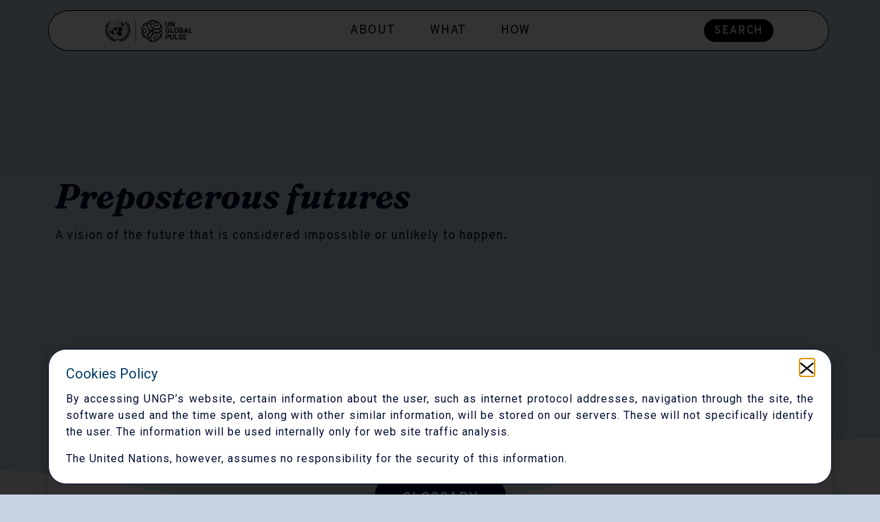

--- FILE ---
content_type: text/html; charset=UTF-8
request_url: https://foresight.unglobalpulse.net/blog/glossaries/preposterous-futures/
body_size: 12110
content:
<!doctype html>
<html lang="en-US">
<head>
	<meta charset="UTF-8">
	<meta name="viewport" content="width=device-width, initial-scale=1">
	<link rel="profile" href="https://gmpg.org/xfn/11">
	<meta name='robots' content='index, follow, max-image-preview:large, max-snippet:-1, max-video-preview:-1' />

	<!-- This site is optimized with the Yoast SEO plugin v20.5 - https://yoast.com/wordpress/plugins/seo/ -->
	<title>Preposterous futures - UNGP - Foresight Project</title>
	<link rel="canonical" href="https://foresight.unglobalpulse.net/blog/glossaries/preposterous-futures/" />
	<meta property="og:locale" content="en_US" />
	<meta property="og:type" content="article" />
	<meta property="og:title" content="Preposterous futures - UNGP - Foresight Project" />
	<meta property="og:url" content="https://foresight.unglobalpulse.net/blog/glossaries/preposterous-futures/" />
	<meta property="og:site_name" content="UNGP - Foresight Project" />
	<meta name="twitter:card" content="summary_large_image" />
	<meta name="twitter:site" content="@UNGlobalPulse" />
	<script type="application/ld+json" class="yoast-schema-graph">{"@context":"https://schema.org","@graph":[{"@type":"WebPage","@id":"https://foresight.unglobalpulse.net/blog/glossaries/preposterous-futures/","url":"https://foresight.unglobalpulse.net/blog/glossaries/preposterous-futures/","name":"Preposterous futures - UNGP - Foresight Project","isPartOf":{"@id":"https://foresight.unglobalpulse.net/#website"},"datePublished":"2023-03-28T14:03:53+00:00","dateModified":"2023-03-28T14:03:53+00:00","breadcrumb":{"@id":"https://foresight.unglobalpulse.net/blog/glossaries/preposterous-futures/#breadcrumb"},"inLanguage":"en-US","potentialAction":[{"@type":"ReadAction","target":["https://foresight.unglobalpulse.net/blog/glossaries/preposterous-futures/"]}]},{"@type":"BreadcrumbList","@id":"https://foresight.unglobalpulse.net/blog/glossaries/preposterous-futures/#breadcrumb","itemListElement":[{"@type":"ListItem","position":1,"name":"Home","item":"https://foresight.unglobalpulse.net/"},{"@type":"ListItem","position":2,"name":"Preposterous futures"}]},{"@type":"WebSite","@id":"https://foresight.unglobalpulse.net/#website","url":"https://foresight.unglobalpulse.net/","name":"UNGP - Foresight Project","description":"United Nations Global Pulse Foresight Project","publisher":{"@id":"https://foresight.unglobalpulse.net/#organization"},"potentialAction":[{"@type":"SearchAction","target":{"@type":"EntryPoint","urlTemplate":"https://foresight.unglobalpulse.net/?s={search_term_string}"},"query-input":"required name=search_term_string"}],"inLanguage":"en-US"},{"@type":"Organization","@id":"https://foresight.unglobalpulse.net/#organization","name":"UN Global Pulse","url":"https://foresight.unglobalpulse.net/","logo":{"@type":"ImageObject","inLanguage":"en-US","@id":"https://foresight.unglobalpulse.net/#/schema/logo/image/","url":"https://foresight.unglobalpulse.net/wp-content/uploads/2023/03/ungp-foresight-initiative-logo.png","contentUrl":"https://foresight.unglobalpulse.net/wp-content/uploads/2023/03/ungp-foresight-initiative-logo.png","width":278,"height":70,"caption":"UN Global Pulse"},"image":{"@id":"https://foresight.unglobalpulse.net/#/schema/logo/image/"},"sameAs":["https://twitter.com/UNGlobalPulse","https://www.linkedin.com/company/unglobalpulse","https://www.youtube.com/user/unglobalpulse"]}]}</script>
	<!-- / Yoast SEO plugin. -->


<link rel='dns-prefetch' href='//www.googletagmanager.com' />
<link rel="alternate" type="application/rss+xml" title="UNGP - Foresight Project &raquo; Feed" href="https://foresight.unglobalpulse.net/feed/" />
<script>
window._wpemojiSettings = {"baseUrl":"https:\/\/s.w.org\/images\/core\/emoji\/14.0.0\/72x72\/","ext":".png","svgUrl":"https:\/\/s.w.org\/images\/core\/emoji\/14.0.0\/svg\/","svgExt":".svg","source":{"concatemoji":"https:\/\/foresight.unglobalpulse.net\/wp-includes\/js\/wp-emoji-release.min.js?ver=6.2.8"}};
/*! This file is auto-generated */
!function(e,a,t){var n,r,o,i=a.createElement("canvas"),p=i.getContext&&i.getContext("2d");function s(e,t){p.clearRect(0,0,i.width,i.height),p.fillText(e,0,0);e=i.toDataURL();return p.clearRect(0,0,i.width,i.height),p.fillText(t,0,0),e===i.toDataURL()}function c(e){var t=a.createElement("script");t.src=e,t.defer=t.type="text/javascript",a.getElementsByTagName("head")[0].appendChild(t)}for(o=Array("flag","emoji"),t.supports={everything:!0,everythingExceptFlag:!0},r=0;r<o.length;r++)t.supports[o[r]]=function(e){if(p&&p.fillText)switch(p.textBaseline="top",p.font="600 32px Arial",e){case"flag":return s("\ud83c\udff3\ufe0f\u200d\u26a7\ufe0f","\ud83c\udff3\ufe0f\u200b\u26a7\ufe0f")?!1:!s("\ud83c\uddfa\ud83c\uddf3","\ud83c\uddfa\u200b\ud83c\uddf3")&&!s("\ud83c\udff4\udb40\udc67\udb40\udc62\udb40\udc65\udb40\udc6e\udb40\udc67\udb40\udc7f","\ud83c\udff4\u200b\udb40\udc67\u200b\udb40\udc62\u200b\udb40\udc65\u200b\udb40\udc6e\u200b\udb40\udc67\u200b\udb40\udc7f");case"emoji":return!s("\ud83e\udef1\ud83c\udffb\u200d\ud83e\udef2\ud83c\udfff","\ud83e\udef1\ud83c\udffb\u200b\ud83e\udef2\ud83c\udfff")}return!1}(o[r]),t.supports.everything=t.supports.everything&&t.supports[o[r]],"flag"!==o[r]&&(t.supports.everythingExceptFlag=t.supports.everythingExceptFlag&&t.supports[o[r]]);t.supports.everythingExceptFlag=t.supports.everythingExceptFlag&&!t.supports.flag,t.DOMReady=!1,t.readyCallback=function(){t.DOMReady=!0},t.supports.everything||(n=function(){t.readyCallback()},a.addEventListener?(a.addEventListener("DOMContentLoaded",n,!1),e.addEventListener("load",n,!1)):(e.attachEvent("onload",n),a.attachEvent("onreadystatechange",function(){"complete"===a.readyState&&t.readyCallback()})),(e=t.source||{}).concatemoji?c(e.concatemoji):e.wpemoji&&e.twemoji&&(c(e.twemoji),c(e.wpemoji)))}(window,document,window._wpemojiSettings);
</script>
<style>
img.wp-smiley,
img.emoji {
	display: inline !important;
	border: none !important;
	box-shadow: none !important;
	height: 1em !important;
	width: 1em !important;
	margin: 0 0.07em !important;
	vertical-align: -0.1em !important;
	background: none !important;
	padding: 0 !important;
}
</style>
	<link rel='stylesheet' id='wp-block-library-css' href='https://foresight.unglobalpulse.net/wp-includes/css/dist/block-library/style.min.css?ver=6.2.8' media='all' />
<link rel='stylesheet' id='classic-theme-styles-css' href='https://foresight.unglobalpulse.net/wp-includes/css/classic-themes.min.css?ver=6.2.8' media='all' />
<style id='global-styles-inline-css'>
body{--wp--preset--color--black: #000000;--wp--preset--color--cyan-bluish-gray: #abb8c3;--wp--preset--color--white: #ffffff;--wp--preset--color--pale-pink: #f78da7;--wp--preset--color--vivid-red: #cf2e2e;--wp--preset--color--luminous-vivid-orange: #ff6900;--wp--preset--color--luminous-vivid-amber: #fcb900;--wp--preset--color--light-green-cyan: #7bdcb5;--wp--preset--color--vivid-green-cyan: #00d084;--wp--preset--color--pale-cyan-blue: #8ed1fc;--wp--preset--color--vivid-cyan-blue: #0693e3;--wp--preset--color--vivid-purple: #9b51e0;--wp--preset--gradient--vivid-cyan-blue-to-vivid-purple: linear-gradient(135deg,rgba(6,147,227,1) 0%,rgb(155,81,224) 100%);--wp--preset--gradient--light-green-cyan-to-vivid-green-cyan: linear-gradient(135deg,rgb(122,220,180) 0%,rgb(0,208,130) 100%);--wp--preset--gradient--luminous-vivid-amber-to-luminous-vivid-orange: linear-gradient(135deg,rgba(252,185,0,1) 0%,rgba(255,105,0,1) 100%);--wp--preset--gradient--luminous-vivid-orange-to-vivid-red: linear-gradient(135deg,rgba(255,105,0,1) 0%,rgb(207,46,46) 100%);--wp--preset--gradient--very-light-gray-to-cyan-bluish-gray: linear-gradient(135deg,rgb(238,238,238) 0%,rgb(169,184,195) 100%);--wp--preset--gradient--cool-to-warm-spectrum: linear-gradient(135deg,rgb(74,234,220) 0%,rgb(151,120,209) 20%,rgb(207,42,186) 40%,rgb(238,44,130) 60%,rgb(251,105,98) 80%,rgb(254,248,76) 100%);--wp--preset--gradient--blush-light-purple: linear-gradient(135deg,rgb(255,206,236) 0%,rgb(152,150,240) 100%);--wp--preset--gradient--blush-bordeaux: linear-gradient(135deg,rgb(254,205,165) 0%,rgb(254,45,45) 50%,rgb(107,0,62) 100%);--wp--preset--gradient--luminous-dusk: linear-gradient(135deg,rgb(255,203,112) 0%,rgb(199,81,192) 50%,rgb(65,88,208) 100%);--wp--preset--gradient--pale-ocean: linear-gradient(135deg,rgb(255,245,203) 0%,rgb(182,227,212) 50%,rgb(51,167,181) 100%);--wp--preset--gradient--electric-grass: linear-gradient(135deg,rgb(202,248,128) 0%,rgb(113,206,126) 100%);--wp--preset--gradient--midnight: linear-gradient(135deg,rgb(2,3,129) 0%,rgb(40,116,252) 100%);--wp--preset--duotone--dark-grayscale: url('#wp-duotone-dark-grayscale');--wp--preset--duotone--grayscale: url('#wp-duotone-grayscale');--wp--preset--duotone--purple-yellow: url('#wp-duotone-purple-yellow');--wp--preset--duotone--blue-red: url('#wp-duotone-blue-red');--wp--preset--duotone--midnight: url('#wp-duotone-midnight');--wp--preset--duotone--magenta-yellow: url('#wp-duotone-magenta-yellow');--wp--preset--duotone--purple-green: url('#wp-duotone-purple-green');--wp--preset--duotone--blue-orange: url('#wp-duotone-blue-orange');--wp--preset--font-size--small: 13px;--wp--preset--font-size--medium: 20px;--wp--preset--font-size--large: 36px;--wp--preset--font-size--x-large: 42px;--wp--preset--spacing--20: 0.44rem;--wp--preset--spacing--30: 0.67rem;--wp--preset--spacing--40: 1rem;--wp--preset--spacing--50: 1.5rem;--wp--preset--spacing--60: 2.25rem;--wp--preset--spacing--70: 3.38rem;--wp--preset--spacing--80: 5.06rem;--wp--preset--shadow--natural: 6px 6px 9px rgba(0, 0, 0, 0.2);--wp--preset--shadow--deep: 12px 12px 50px rgba(0, 0, 0, 0.4);--wp--preset--shadow--sharp: 6px 6px 0px rgba(0, 0, 0, 0.2);--wp--preset--shadow--outlined: 6px 6px 0px -3px rgba(255, 255, 255, 1), 6px 6px rgba(0, 0, 0, 1);--wp--preset--shadow--crisp: 6px 6px 0px rgba(0, 0, 0, 1);}:where(.is-layout-flex){gap: 0.5em;}body .is-layout-flow > .alignleft{float: left;margin-inline-start: 0;margin-inline-end: 2em;}body .is-layout-flow > .alignright{float: right;margin-inline-start: 2em;margin-inline-end: 0;}body .is-layout-flow > .aligncenter{margin-left: auto !important;margin-right: auto !important;}body .is-layout-constrained > .alignleft{float: left;margin-inline-start: 0;margin-inline-end: 2em;}body .is-layout-constrained > .alignright{float: right;margin-inline-start: 2em;margin-inline-end: 0;}body .is-layout-constrained > .aligncenter{margin-left: auto !important;margin-right: auto !important;}body .is-layout-constrained > :where(:not(.alignleft):not(.alignright):not(.alignfull)){max-width: var(--wp--style--global--content-size);margin-left: auto !important;margin-right: auto !important;}body .is-layout-constrained > .alignwide{max-width: var(--wp--style--global--wide-size);}body .is-layout-flex{display: flex;}body .is-layout-flex{flex-wrap: wrap;align-items: center;}body .is-layout-flex > *{margin: 0;}:where(.wp-block-columns.is-layout-flex){gap: 2em;}.has-black-color{color: var(--wp--preset--color--black) !important;}.has-cyan-bluish-gray-color{color: var(--wp--preset--color--cyan-bluish-gray) !important;}.has-white-color{color: var(--wp--preset--color--white) !important;}.has-pale-pink-color{color: var(--wp--preset--color--pale-pink) !important;}.has-vivid-red-color{color: var(--wp--preset--color--vivid-red) !important;}.has-luminous-vivid-orange-color{color: var(--wp--preset--color--luminous-vivid-orange) !important;}.has-luminous-vivid-amber-color{color: var(--wp--preset--color--luminous-vivid-amber) !important;}.has-light-green-cyan-color{color: var(--wp--preset--color--light-green-cyan) !important;}.has-vivid-green-cyan-color{color: var(--wp--preset--color--vivid-green-cyan) !important;}.has-pale-cyan-blue-color{color: var(--wp--preset--color--pale-cyan-blue) !important;}.has-vivid-cyan-blue-color{color: var(--wp--preset--color--vivid-cyan-blue) !important;}.has-vivid-purple-color{color: var(--wp--preset--color--vivid-purple) !important;}.has-black-background-color{background-color: var(--wp--preset--color--black) !important;}.has-cyan-bluish-gray-background-color{background-color: var(--wp--preset--color--cyan-bluish-gray) !important;}.has-white-background-color{background-color: var(--wp--preset--color--white) !important;}.has-pale-pink-background-color{background-color: var(--wp--preset--color--pale-pink) !important;}.has-vivid-red-background-color{background-color: var(--wp--preset--color--vivid-red) !important;}.has-luminous-vivid-orange-background-color{background-color: var(--wp--preset--color--luminous-vivid-orange) !important;}.has-luminous-vivid-amber-background-color{background-color: var(--wp--preset--color--luminous-vivid-amber) !important;}.has-light-green-cyan-background-color{background-color: var(--wp--preset--color--light-green-cyan) !important;}.has-vivid-green-cyan-background-color{background-color: var(--wp--preset--color--vivid-green-cyan) !important;}.has-pale-cyan-blue-background-color{background-color: var(--wp--preset--color--pale-cyan-blue) !important;}.has-vivid-cyan-blue-background-color{background-color: var(--wp--preset--color--vivid-cyan-blue) !important;}.has-vivid-purple-background-color{background-color: var(--wp--preset--color--vivid-purple) !important;}.has-black-border-color{border-color: var(--wp--preset--color--black) !important;}.has-cyan-bluish-gray-border-color{border-color: var(--wp--preset--color--cyan-bluish-gray) !important;}.has-white-border-color{border-color: var(--wp--preset--color--white) !important;}.has-pale-pink-border-color{border-color: var(--wp--preset--color--pale-pink) !important;}.has-vivid-red-border-color{border-color: var(--wp--preset--color--vivid-red) !important;}.has-luminous-vivid-orange-border-color{border-color: var(--wp--preset--color--luminous-vivid-orange) !important;}.has-luminous-vivid-amber-border-color{border-color: var(--wp--preset--color--luminous-vivid-amber) !important;}.has-light-green-cyan-border-color{border-color: var(--wp--preset--color--light-green-cyan) !important;}.has-vivid-green-cyan-border-color{border-color: var(--wp--preset--color--vivid-green-cyan) !important;}.has-pale-cyan-blue-border-color{border-color: var(--wp--preset--color--pale-cyan-blue) !important;}.has-vivid-cyan-blue-border-color{border-color: var(--wp--preset--color--vivid-cyan-blue) !important;}.has-vivid-purple-border-color{border-color: var(--wp--preset--color--vivid-purple) !important;}.has-vivid-cyan-blue-to-vivid-purple-gradient-background{background: var(--wp--preset--gradient--vivid-cyan-blue-to-vivid-purple) !important;}.has-light-green-cyan-to-vivid-green-cyan-gradient-background{background: var(--wp--preset--gradient--light-green-cyan-to-vivid-green-cyan) !important;}.has-luminous-vivid-amber-to-luminous-vivid-orange-gradient-background{background: var(--wp--preset--gradient--luminous-vivid-amber-to-luminous-vivid-orange) !important;}.has-luminous-vivid-orange-to-vivid-red-gradient-background{background: var(--wp--preset--gradient--luminous-vivid-orange-to-vivid-red) !important;}.has-very-light-gray-to-cyan-bluish-gray-gradient-background{background: var(--wp--preset--gradient--very-light-gray-to-cyan-bluish-gray) !important;}.has-cool-to-warm-spectrum-gradient-background{background: var(--wp--preset--gradient--cool-to-warm-spectrum) !important;}.has-blush-light-purple-gradient-background{background: var(--wp--preset--gradient--blush-light-purple) !important;}.has-blush-bordeaux-gradient-background{background: var(--wp--preset--gradient--blush-bordeaux) !important;}.has-luminous-dusk-gradient-background{background: var(--wp--preset--gradient--luminous-dusk) !important;}.has-pale-ocean-gradient-background{background: var(--wp--preset--gradient--pale-ocean) !important;}.has-electric-grass-gradient-background{background: var(--wp--preset--gradient--electric-grass) !important;}.has-midnight-gradient-background{background: var(--wp--preset--gradient--midnight) !important;}.has-small-font-size{font-size: var(--wp--preset--font-size--small) !important;}.has-medium-font-size{font-size: var(--wp--preset--font-size--medium) !important;}.has-large-font-size{font-size: var(--wp--preset--font-size--large) !important;}.has-x-large-font-size{font-size: var(--wp--preset--font-size--x-large) !important;}
.wp-block-navigation a:where(:not(.wp-element-button)){color: inherit;}
:where(.wp-block-columns.is-layout-flex){gap: 2em;}
.wp-block-pullquote{font-size: 1.5em;line-height: 1.6;}
</style>
<link rel='stylesheet' id='eae-css-css' href='https://foresight.unglobalpulse.net/wp-content/plugins/addon-elements-for-elementor-page-builder/assets/css/eae.min.css?ver=1.12.2' media='all' />
<link rel='stylesheet' id='dce-style-css' href='https://foresight.unglobalpulse.net/wp-content/plugins/dynamic-content-for-elementor/assets/css/style.min.css?ver=2.9.2' media='all' />
<link rel='stylesheet' id='dce-globalsettings-css' href='https://foresight.unglobalpulse.net/wp-content/plugins/dynamic-content-for-elementor/assets/css/global-settings.min.css?ver=2.9.2' media='all' />
<link rel='stylesheet' id='search-filter-plugin-styles-css' href='https://foresight.unglobalpulse.net/wp-content/plugins/search-filter-pro/public/assets/css/search-filter.min.css?ver=2.5.14' media='all' />
<link rel='stylesheet' id='hello-elementor-css' href='https://foresight.unglobalpulse.net/wp-content/themes/hello-elementor/style.min.css?ver=2.7.1' media='all' />
<link rel='stylesheet' id='hello-elementor-theme-style-css' href='https://foresight.unglobalpulse.net/wp-content/themes/hello-elementor/theme.min.css?ver=2.7.1' media='all' />
<link rel='stylesheet' id='elementor-icons-css' href='https://foresight.unglobalpulse.net/wp-content/plugins/elementor/assets/lib/eicons/css/elementor-icons.min.css?ver=5.18.0' media='all' />
<link rel='stylesheet' id='elementor-frontend-legacy-css' href='https://foresight.unglobalpulse.net/wp-content/uploads/elementor/css/custom-frontend-legacy.min.css?ver=3.12.1' media='all' />
<link rel='stylesheet' id='elementor-frontend-css' href='https://foresight.unglobalpulse.net/wp-content/uploads/elementor/css/custom-frontend.min.css?ver=1680531048' media='all' />
<link rel='stylesheet' id='swiper-css' href='https://foresight.unglobalpulse.net/wp-content/plugins/elementor/assets/lib/swiper/css/swiper.min.css?ver=5.3.6' media='all' />
<link rel='stylesheet' id='elementor-post-6-css' href='https://foresight.unglobalpulse.net/wp-content/uploads/elementor/css/post-6.css?ver=1680531048' media='all' />
<link rel='stylesheet' id='dashicons-css' href='https://foresight.unglobalpulse.net/wp-includes/css/dashicons.min.css?ver=6.2.8' media='all' />
<link rel='stylesheet' id='elementor-pro-css' href='https://foresight.unglobalpulse.net/wp-content/uploads/elementor/css/custom-pro-frontend.min.css?ver=1680531048' media='all' />
<link rel='stylesheet' id='elementor-global-css' href='https://foresight.unglobalpulse.net/wp-content/uploads/elementor/css/global.css?ver=1680531048' media='all' />
<link rel='stylesheet' id='elementor-post-386-css' href='https://foresight.unglobalpulse.net/wp-content/uploads/elementor/css/post-386.css?ver=1706182683' media='all' />
<link rel='stylesheet' id='elementor-post-364-css' href='https://foresight.unglobalpulse.net/wp-content/uploads/elementor/css/post-364.css?ver=1680531048' media='all' />
<link rel='stylesheet' id='elementor-post-2796-css' href='https://foresight.unglobalpulse.net/wp-content/uploads/elementor/css/post-2796.css?ver=1680691960' media='all' />
<link rel='stylesheet' id='elementor-post-4872-css' href='https://foresight.unglobalpulse.net/wp-content/uploads/elementor/css/post-4872.css?ver=1681377375' media='all' />
<link rel='stylesheet' id='google-fonts-1-css' href='https://fonts.googleapis.com/css?family=Fraunces%3A100%2C100italic%2C200%2C200italic%2C300%2C300italic%2C400%2C400italic%2C500%2C500italic%2C600%2C600italic%2C700%2C700italic%2C800%2C800italic%2C900%2C900italic%7COverpass%3A100%2C100italic%2C200%2C200italic%2C300%2C300italic%2C400%2C400italic%2C500%2C500italic%2C600%2C600italic%2C700%2C700italic%2C800%2C800italic%2C900%2C900italic%7CRoboto%3A100%2C100italic%2C200%2C200italic%2C300%2C300italic%2C400%2C400italic%2C500%2C500italic%2C600%2C600italic%2C700%2C700italic%2C800%2C800italic%2C900%2C900italic&#038;display=swap&#038;ver=6.2.8' media='all' />
<link rel='stylesheet' id='elementor-icons-shared-0-css' href='https://foresight.unglobalpulse.net/wp-content/plugins/elementor/assets/lib/font-awesome/css/fontawesome.min.css?ver=5.15.3' media='all' />
<link rel='stylesheet' id='elementor-icons-fa-solid-css' href='https://foresight.unglobalpulse.net/wp-content/plugins/elementor/assets/lib/font-awesome/css/solid.min.css?ver=5.15.3' media='all' />
<link rel='stylesheet' id='elementor-icons-fa-brands-css' href='https://foresight.unglobalpulse.net/wp-content/plugins/elementor/assets/lib/font-awesome/css/brands.min.css?ver=5.15.3' media='all' />
<link rel="preconnect" href="https://fonts.gstatic.com/" crossorigin><script src='https://foresight.unglobalpulse.net/wp-includes/js/jquery/jquery.min.js?ver=3.6.4' id='jquery-core-js'></script>
<script src='https://foresight.unglobalpulse.net/wp-includes/js/jquery/jquery-migrate.min.js?ver=3.4.0' id='jquery-migrate-js'></script>
<script src='https://foresight.unglobalpulse.net/wp-content/plugins/dynamic-content-for-elementor/assets/lib/headroom/headroom.min.js?ver=2.9.2' id='dce-trackerheader-lib-js'></script>
<script id='search-filter-plugin-build-js-extra'>
var SF_LDATA = {"ajax_url":"https:\/\/foresight.unglobalpulse.net\/wp-admin\/admin-ajax.php","home_url":"https:\/\/foresight.unglobalpulse.net\/","extensions":[]};
</script>
<script src='https://foresight.unglobalpulse.net/wp-content/plugins/search-filter-pro/public/assets/js/search-filter-build.min.js?ver=2.5.14' id='search-filter-plugin-build-js'></script>
<script src='https://foresight.unglobalpulse.net/wp-content/plugins/search-filter-pro/public/assets/js/chosen.jquery.min.js?ver=2.5.14' id='search-filter-plugin-chosen-js'></script>

<!-- Google Analytics snippet added by Site Kit -->
<script src='https://www.googletagmanager.com/gtag/js?id=G-9EZPJ3VWKV' id='google_gtagjs-js' async></script>
<script id='google_gtagjs-js-after'>
window.dataLayer = window.dataLayer || [];function gtag(){dataLayer.push(arguments);}
gtag("js", new Date());
gtag("set", "developer_id.dZTNiMT", true);
gtag("config", "G-9EZPJ3VWKV");
</script>

<!-- End Google Analytics snippet added by Site Kit -->
<link rel="https://api.w.org/" href="https://foresight.unglobalpulse.net/wp-json/" /><link rel="alternate" type="application/json" href="https://foresight.unglobalpulse.net/wp-json/wp/v2/glossaries/3914" /><link rel="EditURI" type="application/rsd+xml" title="RSD" href="https://foresight.unglobalpulse.net/xmlrpc.php?rsd" />
<link rel="wlwmanifest" type="application/wlwmanifest+xml" href="https://foresight.unglobalpulse.net/wp-includes/wlwmanifest.xml" />
<meta name="generator" content="WordPress 6.2.8" />
<link rel='shortlink' href='https://foresight.unglobalpulse.net/?p=3914' />
<link rel="alternate" type="application/json+oembed" href="https://foresight.unglobalpulse.net/wp-json/oembed/1.0/embed?url=https%3A%2F%2Fforesight.unglobalpulse.net%2Fblog%2Fglossaries%2Fpreposterous-futures%2F" />
<link rel="alternate" type="text/xml+oembed" href="https://foresight.unglobalpulse.net/wp-json/oembed/1.0/embed?url=https%3A%2F%2Fforesight.unglobalpulse.net%2Fblog%2Fglossaries%2Fpreposterous-futures%2F&#038;format=xml" />
<meta name="generator" content="Site Kit by Google 1.98.0" /><link rel="apple-touch-icon" sizes="180x180" href="/wp-content/uploads/fbrfg/apple-touch-icon.png">
<link rel="icon" type="image/png" sizes="32x32" href="/wp-content/uploads/fbrfg/favicon-32x32.png">
<link rel="icon" type="image/png" sizes="16x16" href="/wp-content/uploads/fbrfg/favicon-16x16.png">
<link rel="manifest" href="/wp-content/uploads/fbrfg/site.webmanifest">
<link rel="mask-icon" href="/wp-content/uploads/fbrfg/safari-pinned-tab.svg" color="#5bbad5">
<link rel="shortcut icon" href="/wp-content/uploads/fbrfg/favicon.ico">
<meta name="msapplication-TileColor" content="#da532c">
<meta name="msapplication-config" content="/wp-content/uploads/fbrfg/browserconfig.xml">
<meta name="theme-color" content="#ffffff"><meta name="generator" content="Elementor 3.12.1; features: a11y_improvements, additional_custom_breakpoints; settings: css_print_method-external, google_font-enabled, font_display-swap">
<style>
	
	/* Add top margin to all the carousel bullets */
	.swiper-wrapper {
		margin-bottom: 15px;
	}
	
	/* Set all post pop-up preview background color */
	.mfp-content {
		background-color: #C6D4E1 !important;
	}
	
</style>
			<meta name="theme-color" content="#F2EFEE">
			</head>
<body class="glossaries-template-default single single-glossaries postid-3914 elementor-default elementor-kit-6 elementor-page-2796">

<svg xmlns="http://www.w3.org/2000/svg" viewBox="0 0 0 0" width="0" height="0" focusable="false" role="none" style="visibility: hidden; position: absolute; left: -9999px; overflow: hidden;" ><defs><filter id="wp-duotone-dark-grayscale"><feColorMatrix color-interpolation-filters="sRGB" type="matrix" values=" .299 .587 .114 0 0 .299 .587 .114 0 0 .299 .587 .114 0 0 .299 .587 .114 0 0 " /><feComponentTransfer color-interpolation-filters="sRGB" ><feFuncR type="table" tableValues="0 0.49803921568627" /><feFuncG type="table" tableValues="0 0.49803921568627" /><feFuncB type="table" tableValues="0 0.49803921568627" /><feFuncA type="table" tableValues="1 1" /></feComponentTransfer><feComposite in2="SourceGraphic" operator="in" /></filter></defs></svg><svg xmlns="http://www.w3.org/2000/svg" viewBox="0 0 0 0" width="0" height="0" focusable="false" role="none" style="visibility: hidden; position: absolute; left: -9999px; overflow: hidden;" ><defs><filter id="wp-duotone-grayscale"><feColorMatrix color-interpolation-filters="sRGB" type="matrix" values=" .299 .587 .114 0 0 .299 .587 .114 0 0 .299 .587 .114 0 0 .299 .587 .114 0 0 " /><feComponentTransfer color-interpolation-filters="sRGB" ><feFuncR type="table" tableValues="0 1" /><feFuncG type="table" tableValues="0 1" /><feFuncB type="table" tableValues="0 1" /><feFuncA type="table" tableValues="1 1" /></feComponentTransfer><feComposite in2="SourceGraphic" operator="in" /></filter></defs></svg><svg xmlns="http://www.w3.org/2000/svg" viewBox="0 0 0 0" width="0" height="0" focusable="false" role="none" style="visibility: hidden; position: absolute; left: -9999px; overflow: hidden;" ><defs><filter id="wp-duotone-purple-yellow"><feColorMatrix color-interpolation-filters="sRGB" type="matrix" values=" .299 .587 .114 0 0 .299 .587 .114 0 0 .299 .587 .114 0 0 .299 .587 .114 0 0 " /><feComponentTransfer color-interpolation-filters="sRGB" ><feFuncR type="table" tableValues="0.54901960784314 0.98823529411765" /><feFuncG type="table" tableValues="0 1" /><feFuncB type="table" tableValues="0.71764705882353 0.25490196078431" /><feFuncA type="table" tableValues="1 1" /></feComponentTransfer><feComposite in2="SourceGraphic" operator="in" /></filter></defs></svg><svg xmlns="http://www.w3.org/2000/svg" viewBox="0 0 0 0" width="0" height="0" focusable="false" role="none" style="visibility: hidden; position: absolute; left: -9999px; overflow: hidden;" ><defs><filter id="wp-duotone-blue-red"><feColorMatrix color-interpolation-filters="sRGB" type="matrix" values=" .299 .587 .114 0 0 .299 .587 .114 0 0 .299 .587 .114 0 0 .299 .587 .114 0 0 " /><feComponentTransfer color-interpolation-filters="sRGB" ><feFuncR type="table" tableValues="0 1" /><feFuncG type="table" tableValues="0 0.27843137254902" /><feFuncB type="table" tableValues="0.5921568627451 0.27843137254902" /><feFuncA type="table" tableValues="1 1" /></feComponentTransfer><feComposite in2="SourceGraphic" operator="in" /></filter></defs></svg><svg xmlns="http://www.w3.org/2000/svg" viewBox="0 0 0 0" width="0" height="0" focusable="false" role="none" style="visibility: hidden; position: absolute; left: -9999px; overflow: hidden;" ><defs><filter id="wp-duotone-midnight"><feColorMatrix color-interpolation-filters="sRGB" type="matrix" values=" .299 .587 .114 0 0 .299 .587 .114 0 0 .299 .587 .114 0 0 .299 .587 .114 0 0 " /><feComponentTransfer color-interpolation-filters="sRGB" ><feFuncR type="table" tableValues="0 0" /><feFuncG type="table" tableValues="0 0.64705882352941" /><feFuncB type="table" tableValues="0 1" /><feFuncA type="table" tableValues="1 1" /></feComponentTransfer><feComposite in2="SourceGraphic" operator="in" /></filter></defs></svg><svg xmlns="http://www.w3.org/2000/svg" viewBox="0 0 0 0" width="0" height="0" focusable="false" role="none" style="visibility: hidden; position: absolute; left: -9999px; overflow: hidden;" ><defs><filter id="wp-duotone-magenta-yellow"><feColorMatrix color-interpolation-filters="sRGB" type="matrix" values=" .299 .587 .114 0 0 .299 .587 .114 0 0 .299 .587 .114 0 0 .299 .587 .114 0 0 " /><feComponentTransfer color-interpolation-filters="sRGB" ><feFuncR type="table" tableValues="0.78039215686275 1" /><feFuncG type="table" tableValues="0 0.94901960784314" /><feFuncB type="table" tableValues="0.35294117647059 0.47058823529412" /><feFuncA type="table" tableValues="1 1" /></feComponentTransfer><feComposite in2="SourceGraphic" operator="in" /></filter></defs></svg><svg xmlns="http://www.w3.org/2000/svg" viewBox="0 0 0 0" width="0" height="0" focusable="false" role="none" style="visibility: hidden; position: absolute; left: -9999px; overflow: hidden;" ><defs><filter id="wp-duotone-purple-green"><feColorMatrix color-interpolation-filters="sRGB" type="matrix" values=" .299 .587 .114 0 0 .299 .587 .114 0 0 .299 .587 .114 0 0 .299 .587 .114 0 0 " /><feComponentTransfer color-interpolation-filters="sRGB" ><feFuncR type="table" tableValues="0.65098039215686 0.40392156862745" /><feFuncG type="table" tableValues="0 1" /><feFuncB type="table" tableValues="0.44705882352941 0.4" /><feFuncA type="table" tableValues="1 1" /></feComponentTransfer><feComposite in2="SourceGraphic" operator="in" /></filter></defs></svg><svg xmlns="http://www.w3.org/2000/svg" viewBox="0 0 0 0" width="0" height="0" focusable="false" role="none" style="visibility: hidden; position: absolute; left: -9999px; overflow: hidden;" ><defs><filter id="wp-duotone-blue-orange"><feColorMatrix color-interpolation-filters="sRGB" type="matrix" values=" .299 .587 .114 0 0 .299 .587 .114 0 0 .299 .587 .114 0 0 .299 .587 .114 0 0 " /><feComponentTransfer color-interpolation-filters="sRGB" ><feFuncR type="table" tableValues="0.098039215686275 1" /><feFuncG type="table" tableValues="0 0.66274509803922" /><feFuncB type="table" tableValues="0.84705882352941 0.41960784313725" /><feFuncA type="table" tableValues="1 1" /></feComponentTransfer><feComposite in2="SourceGraphic" operator="in" /></filter></defs></svg>
<a class="skip-link screen-reader-text" href="#content">Skip to content</a>

		<div data-elementor-type="header" data-elementor-id="386" class="elementor elementor-386 elementor-location-header">
					<div class="elementor-section-wrap">
								<section class="elementor-section elementor-top-section elementor-element elementor-element-6110e763 elementor-hidden-tablet elementor-hidden-mobile elementor-section-boxed elementor-section-height-default elementor-section-height-default" data-id="6110e763" data-element_type="section" id="header">
						<div class="elementor-container elementor-column-gap-default">
							<div class="elementor-row">
					<div data-dce-background-color="#FFFFFF" class="elementor-column elementor-col-33 elementor-top-column elementor-element elementor-element-4d6a581c" data-id="4d6a581c" data-element_type="column" data-settings="{&quot;background_background&quot;:&quot;classic&quot;}">
			<div class="elementor-column-wrap elementor-element-populated">
							<div class="elementor-widget-wrap">
						<div class="elementor-element elementor-element-1bb589dc elementor-widget elementor-widget-image" data-id="1bb589dc" data-element_type="widget" data-widget_type="image.default">
				<div class="elementor-widget-container">
								<div class="elementor-image">
													<a href="https://foresight.unglobalpulse.net">
							<img width="940" height="265" src="https://foresight.unglobalpulse.net/wp-content/uploads/2023/03/un_ungp-transparent.png" class="attachment-full size-full wp-image-5528" alt="" loading="lazy" srcset="https://foresight.unglobalpulse.net/wp-content/uploads/2023/03/un_ungp-transparent.png 940w, https://foresight.unglobalpulse.net/wp-content/uploads/2023/03/un_ungp-transparent-300x85.png 300w, https://foresight.unglobalpulse.net/wp-content/uploads/2023/03/un_ungp-transparent-768x217.png 768w" sizes="(max-width: 940px) 100vw, 940px" />								</a>
														</div>
						</div>
				</div>
						</div>
					</div>
		</div>
				<div data-dce-background-color="#FFFFFF" class="elementor-column elementor-col-33 elementor-top-column elementor-element elementor-element-3c732611" data-id="3c732611" data-element_type="column" data-settings="{&quot;background_background&quot;:&quot;classic&quot;}">
			<div class="elementor-column-wrap elementor-element-populated">
							<div class="elementor-widget-wrap">
						<div class="elementor-element elementor-element-2182646 elementor-icon-list--layout-inline elementor-align-center elementor-list-item-link-full_width elementor-widget elementor-widget-icon-list" data-id="2182646" data-element_type="widget" data-widget_type="icon-list.default">
				<div class="elementor-widget-container">
					<ul class="elementor-icon-list-items elementor-inline-items">
							<li class="elementor-icon-list-item elementor-inline-item">
											<a href="https://foresight.unglobalpulse.net/about/" id="menu-about">

											<span class="elementor-icon-list-text">About</span>
											</a>
									</li>
								<li class="elementor-icon-list-item elementor-inline-item">
											<a href="#elementor-action%3Aaction%3Dpopup%3Aopen%26settings%3DeyJpZCI6Ijg0OCIsInRvZ2dsZSI6ZmFsc2V9" id="menu-what">

											<span class="elementor-icon-list-text">What</span>
											</a>
									</li>
								<li class="elementor-icon-list-item elementor-inline-item">
											<a href="#elementor-action%3Aaction%3Dpopup%3Aopen%26settings%3DeyJpZCI6IjE1MjUiLCJ0b2dnbGUiOmZhbHNlfQ%3D%3D" id="menu-how">

											<span class="elementor-icon-list-text">How</span>
											</a>
									</li>
						</ul>
				</div>
				</div>
						</div>
					</div>
		</div>
				<div data-dce-background-color="#FFFFFF" class="elementor-column elementor-col-33 elementor-top-column elementor-element elementor-element-148a9bea" data-id="148a9bea" data-element_type="column" data-settings="{&quot;background_background&quot;:&quot;classic&quot;}">
			<div class="elementor-column-wrap elementor-element-populated">
							<div class="elementor-widget-wrap">
						<div class="elementor-element elementor-element-837a19b elementor-align-right elementor-widget elementor-widget-button" data-id="837a19b" data-element_type="widget" data-widget_type="button.default">
				<div class="elementor-widget-container">
					<div class="elementor-button-wrapper">
			<a href="#elementor-action%3Aaction%3Dpopup%3Aopen%26settings%3DeyJpZCI6IjE1NTIiLCJ0b2dnbGUiOmZhbHNlfQ%3D%3D" class="elementor-button-link elementor-button elementor-size-xs" role="button">
						<span class="elementor-button-content-wrapper">
						<span class="elementor-button-text">SEARCH</span>
		</span>
					</a>
		</div>
				</div>
				</div>
						</div>
					</div>
		</div>
								</div>
					</div>
		</section>
				<section class="elementor-section elementor-top-section elementor-element elementor-element-2cc8ed26 elementor-hidden-desktop elementor-section-boxed elementor-section-height-default elementor-section-height-default" data-id="2cc8ed26" data-element_type="section">
						<div class="elementor-container elementor-column-gap-default">
							<div class="elementor-row">
					<div data-dce-background-color="#FFFFFF" class="elementor-column elementor-col-50 elementor-top-column elementor-element elementor-element-12b81b" data-id="12b81b" data-element_type="column" data-settings="{&quot;background_background&quot;:&quot;classic&quot;}">
			<div class="elementor-column-wrap elementor-element-populated">
							<div class="elementor-widget-wrap">
						<div class="elementor-element elementor-element-1c7e44a6 elementor-widget elementor-widget-image" data-id="1c7e44a6" data-element_type="widget" data-widget_type="image.default">
				<div class="elementor-widget-container">
								<div class="elementor-image">
													<a href="https://foresight.unglobalpulse.net">
							<img width="278" height="70" src="https://foresight.unglobalpulse.net/wp-content/uploads/2023/03/ungp-foresight-initiative-logo.png" class="attachment-full size-full wp-image-373" alt="" loading="lazy" />								</a>
														</div>
						</div>
				</div>
						</div>
					</div>
		</div>
				<div data-dce-background-color="#FFFFFF" class="elementor-column elementor-col-50 elementor-top-column elementor-element elementor-element-572d25c9" data-id="572d25c9" data-element_type="column" data-settings="{&quot;background_background&quot;:&quot;classic&quot;}">
			<div class="elementor-column-wrap elementor-element-populated">
							<div class="elementor-widget-wrap">
						<div class="elementor-element elementor-element-5dcc8843 elementor-widget elementor-widget-image" data-id="5dcc8843" data-element_type="widget" data-widget_type="image.default">
				<div class="elementor-widget-container">
								<div class="elementor-image">
													<a href="#elementor-action%3Aaction%3Dpopup%3Aopen%26settings%3DeyJpZCI6IjM5MSIsInRvZ2dsZSI6ZmFsc2V9">
							<img width="18" height="14" src="https://foresight.unglobalpulse.net/wp-content/uploads/2023/03/hamburger.png" class="attachment-full size-full wp-image-415" alt="UNGP - Foresight Initiative" loading="lazy" />								</a>
														</div>
						</div>
				</div>
						</div>
					</div>
		</div>
								</div>
					</div>
		</section>
							</div>
				</div>
				<div data-elementor-type="single-post" data-elementor-id="2796" class="elementor elementor-2796 elementor-location-single post-3914 glossaries type-glossaries status-publish hentry">
					<div class="elementor-section-wrap">
								<section class="elementor-section elementor-top-section elementor-element elementor-element-a614187 elementor-section-boxed elementor-section-height-default elementor-section-height-default" data-id="a614187" data-element_type="section">
						<div class="elementor-container elementor-column-gap-default">
							<div class="elementor-row">
					<div class="elementor-column elementor-col-100 elementor-top-column elementor-element elementor-element-7924bc4" data-id="7924bc4" data-element_type="column">
			<div class="elementor-column-wrap elementor-element-populated">
							<div class="elementor-widget-wrap">
						<div class="elementor-element elementor-element-9d7b6db elementor-widget elementor-widget-heading" data-id="9d7b6db" data-element_type="widget" data-widget_type="heading.default">
				<div class="elementor-widget-container">
			<h2 class="elementor-heading-title elementor-size-default">Preposterous futures</h2>		</div>
				</div>
				<div class="elementor-element elementor-element-3c734b9 elementor-widget elementor-widget-text-editor" data-id="3c734b9" data-element_type="widget" data-settings="{&quot;dce_visibility_event&quot;:&quot;click&quot;}" data-widget_type="text-editor.default">
				<div class="elementor-widget-container">
								<div class="elementor-text-editor elementor-clearfix">
				<p><span style="font-weight: 400">A vision of the future that is considered impossible or unlikely to happen.</span></p>
					</div>
						</div>
				</div>
						</div>
					</div>
		</div>
								</div>
					</div>
		</section>
				<section class="elementor-section elementor-top-section elementor-element elementor-element-ad48e30 elementor-section-boxed elementor-section-height-default elementor-section-height-default" data-id="ad48e30" data-element_type="section" data-settings="{&quot;background_background&quot;:&quot;classic&quot;,&quot;shape_divider_top&quot;:&quot;waves&quot;,&quot;shape_divider_top_negative&quot;:&quot;yes&quot;}">
					<div class="elementor-shape elementor-shape-top" data-negative="true">
			<svg xmlns="http://www.w3.org/2000/svg" viewBox="0 0 1000 100" preserveAspectRatio="none">
	<path class="elementor-shape-fill" d="M790.5,93.1c-59.3-5.3-116.8-18-192.6-50c-29.6-12.7-76.9-31-100.5-35.9c-23.6-4.9-52.6-7.8-75.5-5.3
	c-10.2,1.1-22.6,1.4-50.1,7.4c-27.2,6.3-58.2,16.6-79.4,24.7c-41.3,15.9-94.9,21.9-134,22.6C72,58.2,0,25.8,0,25.8V100h1000V65.3
	c0,0-51.5,19.4-106.2,25.7C839.5,97,814.1,95.2,790.5,93.1z"/>
</svg>		</div>
					<div class="elementor-container elementor-column-gap-default">
							<div class="elementor-row">
					<div class="elementor-column elementor-col-100 elementor-top-column elementor-element elementor-element-ec6c046" data-id="ec6c046" data-element_type="column">
			<div class="elementor-column-wrap elementor-element-populated">
							<div class="elementor-widget-wrap">
						<div class="elementor-element elementor-element-1e932eb elementor-align-center elementor-widget elementor-widget-button" data-id="1e932eb" data-element_type="widget" data-widget_type="button.default">
				<div class="elementor-widget-container">
					<div class="elementor-button-wrapper">
			<a href="https://foresight.unglobalpulse.net/how-glossary/" class="elementor-button-link elementor-button elementor-size-sm" role="button">
						<span class="elementor-button-content-wrapper">
						<span class="elementor-button-text">Glossary</span>
		</span>
					</a>
		</div>
				</div>
				</div>
						</div>
					</div>
		</div>
								</div>
					</div>
		</section>
							</div>
				</div>
				<div data-elementor-type="footer" data-elementor-id="364" class="elementor elementor-364 elementor-location-footer">
					<div class="elementor-section-wrap">
								<section class="elementor-section elementor-top-section elementor-element elementor-element-52c0cf45 elementor-section-boxed elementor-section-height-default elementor-section-height-default" data-id="52c0cf45" data-element_type="section" data-settings="{&quot;background_background&quot;:&quot;classic&quot;}">
						<div class="elementor-container elementor-column-gap-default">
							<div class="elementor-row">
					<div class="elementor-column elementor-col-100 elementor-top-column elementor-element elementor-element-5a0cfd84" data-id="5a0cfd84" data-element_type="column">
			<div class="elementor-column-wrap elementor-element-populated">
							<div class="elementor-widget-wrap">
						<div class="elementor-element elementor-element-e3379c2 elementor-widget__width-auto elementor-fixed elementor-widget elementor-widget-button" data-id="e3379c2" data-element_type="widget" data-settings="{&quot;_position&quot;:&quot;fixed&quot;,&quot;motion_fx_motion_fx_scrolling&quot;:&quot;yes&quot;,&quot;motion_fx_opacity_effect&quot;:&quot;yes&quot;,&quot;motion_fx_opacity_range&quot;:{&quot;unit&quot;:&quot;%&quot;,&quot;size&quot;:&quot;&quot;,&quot;sizes&quot;:{&quot;start&quot;:0,&quot;end&quot;:20}},&quot;motion_fx_opacity_direction&quot;:&quot;out-in&quot;,&quot;motion_fx_opacity_level&quot;:{&quot;unit&quot;:&quot;px&quot;,&quot;size&quot;:10,&quot;sizes&quot;:[]},&quot;motion_fx_devices&quot;:[&quot;desktop&quot;,&quot;tablet&quot;,&quot;mobile&quot;]}" data-widget_type="button.default">
				<div class="elementor-widget-container">
					<div class="elementor-button-wrapper">
			<a href="#hero" class="elementor-button-link elementor-button elementor-size-sm" role="button">
						<span class="elementor-button-content-wrapper">
							<span class="elementor-button-icon elementor-align-icon-left">
				<i aria-hidden="true" class="fas fa-chevron-up"></i>			</span>
						<span class="elementor-button-text"></span>
		</span>
					</a>
		</div>
				</div>
				</div>
				<div class="elementor-element elementor-element-2de65aff elementor-widget elementor-widget-spacer" data-id="2de65aff" data-element_type="widget" data-widget_type="spacer.default">
				<div class="elementor-widget-container">
					<div class="elementor-spacer">
			<div class="elementor-spacer-inner"></div>
		</div>
				</div>
				</div>
				<div class="elementor-element elementor-element-714b7b0e elementor-widget elementor-widget-image" data-id="714b7b0e" data-element_type="widget" data-widget_type="image.default">
				<div class="elementor-widget-container">
								<div class="elementor-image">
													<a href="https://foresight.unglobalpulse.net">
							<img width="278" height="70" src="https://foresight.unglobalpulse.net/wp-content/uploads/2023/03/ungp-foresight-initiative-logo.png" class="attachment-full size-full wp-image-373" alt="" loading="lazy" />								</a>
														</div>
						</div>
				</div>
				<div class="elementor-element elementor-element-63ca0a09 elementor-icon-list--layout-inline elementor-align-center elementor-list-item-link-full_width elementor-widget elementor-widget-icon-list" data-id="63ca0a09" data-element_type="widget" data-widget_type="icon-list.default">
				<div class="elementor-widget-container">
					<ul class="elementor-icon-list-items elementor-inline-items">
							<li class="elementor-icon-list-item elementor-inline-item">
											<a href="https://www.linkedin.com/company/global-pulse/" target="_blank">

												<span class="elementor-icon-list-icon">
							<i aria-hidden="true" class="fab fa-linkedin-in"></i>						</span>
										<span class="elementor-icon-list-text"></span>
											</a>
									</li>
								<li class="elementor-icon-list-item elementor-inline-item">
											<a href="https://twitter.com/UNGlobalPulse" target="_blank">

												<span class="elementor-icon-list-icon">
							<i aria-hidden="true" class="fab fa-twitter"></i>						</span>
										<span class="elementor-icon-list-text"></span>
											</a>
									</li>
								<li class="elementor-icon-list-item elementor-inline-item">
											<a href="https://www.youtube.com/user/unglobalpulse" target="_blank">

												<span class="elementor-icon-list-icon">
							<i aria-hidden="true" class="fab fa-youtube"></i>						</span>
										<span class="elementor-icon-list-text"></span>
											</a>
									</li>
						</ul>
				</div>
				</div>
				<div class="elementor-element elementor-element-78669c23 elementor-widget elementor-widget-spacer" data-id="78669c23" data-element_type="widget" data-widget_type="spacer.default">
				<div class="elementor-widget-container">
					<div class="elementor-spacer">
			<div class="elementor-spacer-inner"></div>
		</div>
				</div>
				</div>
						</div>
					</div>
		</div>
								</div>
					</div>
		</section>
				<section class="elementor-section elementor-top-section elementor-element elementor-element-5db2318b elementor-section-boxed elementor-section-height-default elementor-section-height-default" data-id="5db2318b" data-element_type="section" data-settings="{&quot;background_background&quot;:&quot;classic&quot;}">
						<div class="elementor-container elementor-column-gap-default">
							<div class="elementor-row">
					<div class="elementor-column elementor-col-50 elementor-top-column elementor-element elementor-element-e60e113" data-id="e60e113" data-element_type="column">
			<div class="elementor-column-wrap elementor-element-populated">
							<div class="elementor-widget-wrap">
						<div class="elementor-element elementor-element-4ada9d7 elementor-icon-list--layout-inline elementor-hidden-mobile elementor-list-item-link-full_width elementor-widget elementor-widget-icon-list" data-id="4ada9d7" data-element_type="widget" data-widget_type="icon-list.default">
				<div class="elementor-widget-container">
					<ul class="elementor-icon-list-items elementor-inline-items">
							<li class="elementor-icon-list-item elementor-inline-item">
											<a href="https://www.unglobalpulse.org/contact/" target="_blank">

											<span class="elementor-icon-list-text">Contact Us</span>
											</a>
									</li>
								<li class="elementor-icon-list-item elementor-inline-item">
											<a href="https://www.unglobalpulse.org/policy/" target="_blank">

											<span class="elementor-icon-list-text">Policy</span>
											</a>
									</li>
						</ul>
				</div>
				</div>
				<div class="elementor-element elementor-element-6e680c5 elementor-mobile-align-center elementor-hidden-desktop elementor-hidden-tablet elementor-icon-list--layout-traditional elementor-list-item-link-full_width elementor-widget elementor-widget-icon-list" data-id="6e680c5" data-element_type="widget" data-widget_type="icon-list.default">
				<div class="elementor-widget-container">
					<ul class="elementor-icon-list-items">
							<li class="elementor-icon-list-item">
											<a href="https://www.unglobalpulse.org/contact/" target="_blank">

											<span class="elementor-icon-list-text">Contact Us</span>
											</a>
									</li>
								<li class="elementor-icon-list-item">
											<a href="https://www.unglobalpulse.org/policy/" target="_blank">

											<span class="elementor-icon-list-text">Policy</span>
											</a>
									</li>
						</ul>
				</div>
				</div>
						</div>
					</div>
		</div>
				<div class="elementor-column elementor-col-50 elementor-top-column elementor-element elementor-element-732e8824" data-id="732e8824" data-element_type="column">
			<div class="elementor-column-wrap elementor-element-populated">
							<div class="elementor-widget-wrap">
						<div class="elementor-element elementor-element-101e0e07 elementor-widget elementor-widget-heading" data-id="101e0e07" data-element_type="widget" data-widget_type="heading.default">
				<div class="elementor-widget-container">
			<h2 class="elementor-heading-title elementor-size-default">© 2023 UN GLOBAL PULSE</h2>		</div>
				</div>
						</div>
					</div>
		</div>
								</div>
					</div>
		</section>
							</div>
				</div>
		
		<nav data-elementor-type="popup" data-elementor-id="848" class="elementor elementor-848 elementor-location-popup" data-elementor-settings="{&quot;classes&quot;:&quot;sub-menu&quot;,&quot;a11y_navigation&quot;:&quot;yes&quot;,&quot;timing&quot;:[]}">
					<div class="elementor-section-wrap">
								<section class="elementor-section elementor-top-section elementor-element elementor-element-f612935 elementor-section-boxed elementor-section-height-default elementor-section-height-default" data-id="f612935" data-element_type="section">
						<div class="elementor-container elementor-column-gap-default">
							<div class="elementor-row">
					<div class="elementor-column elementor-col-50 elementor-top-column elementor-element elementor-element-755b2f6" data-id="755b2f6" data-element_type="column" data-settings="{&quot;background_background&quot;:&quot;classic&quot;}">
			<div class="elementor-column-wrap elementor-element-populated">
							<div class="elementor-widget-wrap">
						<div class="elementor-element elementor-element-e351c2c elementor-widget elementor-widget-html" data-id="e351c2c" data-element_type="widget" data-widget_type="html.default">
				<div class="elementor-widget-container">
			<style>

    .my-menu-item-active {
        text-decoration: underline !important;
        font-weight: 600 !important;
        text-underline-offset: 4px;
    }
    
</style>

<script>
    
    // close submenu on page scroll
    jQuery(document).ready(function ($) {
        $(document).scroll(function(event){
            //console.log('scrolling');
            $('.sub-menu').hide();
        });
    });


    // underline active menu item
    jQuery(document).ready(function ($) {
        
        // what -> blog pages
        if (window.location.href.indexOf("/blog/stories") > -1)
        {
            $('.menu-what-stories').addClass('my-menu-item-active');
        }
        if (window.location.href.indexOf("/blog/exsperiment") > -1)
        {
            $('.menu-what-experiments').addClass('my-menu-item-active');
        }
    
    });


</script>		</div>
				</div>
				<div class="elementor-element elementor-element-cc4531e elementor-widget elementor-widget-heading" data-id="cc4531e" data-element_type="widget" data-widget_type="heading.default">
				<div class="elementor-widget-container">
			<h2 class="elementor-heading-title elementor-size-default">Discover our work</h2>		</div>
				</div>
						</div>
					</div>
		</div>
				<div class="elementor-column elementor-col-50 elementor-top-column elementor-element elementor-element-f3c29ab" data-id="f3c29ab" data-element_type="column" data-settings="{&quot;background_background&quot;:&quot;classic&quot;}">
			<div class="elementor-column-wrap elementor-element-populated">
							<div class="elementor-widget-wrap">
						<div class="elementor-element elementor-element-5546dc1 elementor-nav-menu__align-right elementor-nav-menu--dropdown-tablet elementor-nav-menu__text-align-aside elementor-widget elementor-widget-nav-menu" data-id="5546dc1" data-element_type="widget" data-settings="{&quot;layout&quot;:&quot;horizontal&quot;,&quot;submenu_icon&quot;:{&quot;value&quot;:&quot;&lt;i class=\&quot;fas fa-caret-down\&quot;&gt;&lt;\/i&gt;&quot;,&quot;library&quot;:&quot;fa-solid&quot;}}" data-widget_type="nav-menu.default">
				<div class="elementor-widget-container">
						<nav class="elementor-nav-menu--main elementor-nav-menu__container elementor-nav-menu--layout-horizontal e--pointer-none">
				<ul id="menu-1-5546dc1" class="elementor-nav-menu"><li class="menu-what-stories menu-item menu-item-type-post_type menu-item-object-page menu-item-841"><a href="https://foresight.unglobalpulse.net/what-stories/" class="elementor-item">Stories</a></li>
<li class="menu-what-experiments menu-item menu-item-type-post_type menu-item-object-page menu-item-842"><a href="https://foresight.unglobalpulse.net/what-experiments/" class="elementor-item">Experiments</a></li>
</ul>			</nav>
						<nav class="elementor-nav-menu--dropdown elementor-nav-menu__container" aria-hidden="true">
				<ul id="menu-2-5546dc1" class="elementor-nav-menu"><li class="menu-what-stories menu-item menu-item-type-post_type menu-item-object-page menu-item-841"><a href="https://foresight.unglobalpulse.net/what-stories/" class="elementor-item" tabindex="-1">Stories</a></li>
<li class="menu-what-experiments menu-item menu-item-type-post_type menu-item-object-page menu-item-842"><a href="https://foresight.unglobalpulse.net/what-experiments/" class="elementor-item" tabindex="-1">Experiments</a></li>
</ul>			</nav>
				</div>
				</div>
						</div>
					</div>
		</div>
								</div>
					</div>
		</section>
							</div>
				</nav>
				<nav data-elementor-type="popup" data-elementor-id="1525" class="elementor elementor-1525 elementor-location-popup" data-elementor-settings="{&quot;classes&quot;:&quot;sub-menu&quot;,&quot;a11y_navigation&quot;:&quot;yes&quot;,&quot;timing&quot;:[]}">
					<div class="elementor-section-wrap">
								<section class="elementor-section elementor-top-section elementor-element elementor-element-f612935 elementor-section-boxed elementor-section-height-default elementor-section-height-default" data-id="f612935" data-element_type="section">
						<div class="elementor-container elementor-column-gap-default">
							<div class="elementor-row">
					<div class="elementor-column elementor-col-50 elementor-top-column elementor-element elementor-element-755b2f6" data-id="755b2f6" data-element_type="column" data-settings="{&quot;background_background&quot;:&quot;classic&quot;}">
			<div class="elementor-column-wrap elementor-element-populated">
							<div class="elementor-widget-wrap">
						<div class="elementor-element elementor-element-e351c2c elementor-widget elementor-widget-html" data-id="e351c2c" data-element_type="widget" data-widget_type="html.default">
				<div class="elementor-widget-container">
			<style>

    .my-menu-item-active {
        text-decoration: underline !important;
        font-weight: 600 !important;
        text-underline-offset: 4px;
    }
    
</style>

<script>

    jQuery(document).ready(function ($) {
        $(document).scroll(function(event){
            //console.log('scrolling');
            $('.sub-menu').hide();
        });
    });

    // underline active menu item
    jQuery(document).ready(function ($) {
        
        // how -> blog pages
        if (window.location.href.indexOf("/blog/tools") > -1)
        {
            $('.menu-how-tools').addClass('my-menu-item-active');
        }
        if (window.location.href.indexOf("/blog/reports") > -1)
        {
            $('.menu-how-reports').addClass('my-menu-item-active');
        }
    
    });

</script>		</div>
				</div>
				<div class="elementor-element elementor-element-cc4531e elementor-widget elementor-widget-heading" data-id="cc4531e" data-element_type="widget" data-widget_type="heading.default">
				<div class="elementor-widget-container">
			<h2 class="elementor-heading-title elementor-size-default">Start your foresight journey</h2>		</div>
				</div>
						</div>
					</div>
		</div>
				<div class="elementor-column elementor-col-50 elementor-top-column elementor-element elementor-element-f3c29ab" data-id="f3c29ab" data-element_type="column" data-settings="{&quot;background_background&quot;:&quot;classic&quot;}">
			<div class="elementor-column-wrap elementor-element-populated">
							<div class="elementor-widget-wrap">
						<div class="elementor-element elementor-element-5546dc1 elementor-nav-menu__align-right elementor-nav-menu--dropdown-tablet elementor-nav-menu__text-align-aside elementor-widget elementor-widget-nav-menu" data-id="5546dc1" data-element_type="widget" data-settings="{&quot;layout&quot;:&quot;horizontal&quot;,&quot;submenu_icon&quot;:{&quot;value&quot;:&quot;&lt;i class=\&quot;fas fa-caret-down\&quot;&gt;&lt;\/i&gt;&quot;,&quot;library&quot;:&quot;fa-solid&quot;}}" data-widget_type="nav-menu.default">
				<div class="elementor-widget-container">
						<nav class="elementor-nav-menu--main elementor-nav-menu__container elementor-nav-menu--layout-horizontal e--pointer-none">
				<ul id="menu-1-5546dc1" class="elementor-nav-menu"><li class="menu-item menu-item-type-post_type menu-item-object-page menu-item-843"><a href="https://foresight.unglobalpulse.net/how-learning/" class="elementor-item">Learning</a></li>
<li class="menu-how-tools menu-item menu-item-type-post_type menu-item-object-page menu-item-846"><a href="https://foresight.unglobalpulse.net/how-tools/" class="elementor-item">Tools</a></li>
<li class="menu-how-reports menu-item menu-item-type-post_type menu-item-object-page menu-item-845"><a href="https://foresight.unglobalpulse.net/how-reports/" class="elementor-item">Reports</a></li>
<li class="menu-item menu-item-type-post_type menu-item-object-page menu-item-844"><a href="https://foresight.unglobalpulse.net/how-glossary/" class="elementor-item">Glossary</a></li>
</ul>			</nav>
						<nav class="elementor-nav-menu--dropdown elementor-nav-menu__container" aria-hidden="true">
				<ul id="menu-2-5546dc1" class="elementor-nav-menu"><li class="menu-item menu-item-type-post_type menu-item-object-page menu-item-843"><a href="https://foresight.unglobalpulse.net/how-learning/" class="elementor-item" tabindex="-1">Learning</a></li>
<li class="menu-how-tools menu-item menu-item-type-post_type menu-item-object-page menu-item-846"><a href="https://foresight.unglobalpulse.net/how-tools/" class="elementor-item" tabindex="-1">Tools</a></li>
<li class="menu-how-reports menu-item menu-item-type-post_type menu-item-object-page menu-item-845"><a href="https://foresight.unglobalpulse.net/how-reports/" class="elementor-item" tabindex="-1">Reports</a></li>
<li class="menu-item menu-item-type-post_type menu-item-object-page menu-item-844"><a href="https://foresight.unglobalpulse.net/how-glossary/" class="elementor-item" tabindex="-1">Glossary</a></li>
</ul>			</nav>
				</div>
				</div>
						</div>
					</div>
		</div>
								</div>
					</div>
		</section>
							</div>
				</nav>
				<div data-elementor-type="popup" data-elementor-id="1552" class="elementor elementor-1552 elementor-location-popup" data-elementor-settings="{&quot;prevent_scroll&quot;:&quot;yes&quot;,&quot;a11y_navigation&quot;:&quot;yes&quot;,&quot;timing&quot;:[]}">
					<div class="elementor-section-wrap">
								<section class="elementor-section elementor-top-section elementor-element elementor-element-e293785 elementor-section-boxed elementor-section-height-default elementor-section-height-default" data-id="e293785" data-element_type="section">
						<div class="elementor-container elementor-column-gap-default">
							<div class="elementor-row">
					<div class="elementor-column elementor-col-100 elementor-top-column elementor-element elementor-element-d18ec41" data-id="d18ec41" data-element_type="column">
			<div class="elementor-column-wrap elementor-element-populated">
							<div class="elementor-widget-wrap">
						<div class="elementor-element elementor-element-5d0d48a elementor-search-form--skin-classic elementor-search-form--button-type-icon elementor-search-form--icon-search elementor-widget elementor-widget-search-form" data-id="5d0d48a" data-element_type="widget" data-settings="{&quot;skin&quot;:&quot;classic&quot;}" data-widget_type="search-form.default">
				<div class="elementor-widget-container">
					<form class="elementor-search-form" role="search" action="https://foresight.unglobalpulse.net" method="get">
									<div class="elementor-search-form__container">
								<input placeholder="Search..." class="elementor-search-form__input" type="search" name="s" title="Search" value="">
													<button class="elementor-search-form__submit" type="submit" title="Search" aria-label="Search">
													<i aria-hidden="true" class="fas fa-search"></i>							<span class="elementor-screen-only">Search</span>
											</button>
											</div>
		</form>
				</div>
				</div>
						</div>
					</div>
		</div>
								</div>
					</div>
		</section>
							</div>
				</div>
				<nav data-elementor-type="popup" data-elementor-id="391" class="elementor elementor-391 elementor-location-popup" data-elementor-settings="{&quot;entrance_animation&quot;:&quot;fadeIn&quot;,&quot;exit_animation&quot;:&quot;fadeIn&quot;,&quot;entrance_animation_duration&quot;:{&quot;unit&quot;:&quot;px&quot;,&quot;size&quot;:0.2,&quot;sizes&quot;:[]},&quot;prevent_scroll&quot;:&quot;yes&quot;,&quot;a11y_navigation&quot;:&quot;yes&quot;,&quot;timing&quot;:[]}">
					<div class="elementor-section-wrap">
								<section class="elementor-section elementor-top-section elementor-element elementor-element-3452e22c elementor-section-boxed elementor-section-height-default elementor-section-height-default" data-id="3452e22c" data-element_type="section">
						<div class="elementor-container elementor-column-gap-default">
							<div class="elementor-row">
					<div data-dce-background-color="#FFFFFF" class="elementor-column elementor-col-50 elementor-top-column elementor-element elementor-element-69656a84" data-id="69656a84" data-element_type="column" data-settings="{&quot;background_background&quot;:&quot;classic&quot;}">
			<div class="elementor-column-wrap elementor-element-populated">
							<div class="elementor-widget-wrap">
						<div class="elementor-element elementor-element-32602519 elementor-widget elementor-widget-image" data-id="32602519" data-element_type="widget" data-widget_type="image.default">
				<div class="elementor-widget-container">
								<div class="elementor-image">
													<a href="https://foresight.unglobalpulse.net">
							<img width="278" height="70" src="https://foresight.unglobalpulse.net/wp-content/uploads/2023/03/ungp-foresight-initiative-logo.png" class="attachment-full size-full wp-image-373" alt="" loading="lazy" />								</a>
														</div>
						</div>
				</div>
						</div>
					</div>
		</div>
				<div data-dce-background-color="#FFFFFF" class="elementor-column elementor-col-50 elementor-top-column elementor-element elementor-element-455fa099" data-id="455fa099" data-element_type="column" data-settings="{&quot;background_background&quot;:&quot;classic&quot;}">
			<div class="elementor-column-wrap elementor-element-populated">
							<div class="elementor-widget-wrap">
						<div class="elementor-element elementor-element-0357c92 elementor-widget elementor-widget-image" data-id="0357c92" data-element_type="widget" data-widget_type="image.default">
				<div class="elementor-widget-container">
								<div class="elementor-image">
													<a href="#elementor-action%3Aaction%3Dpopup%3Aclose%26settings%3DeyJkb19ub3Rfc2hvd19hZ2FpbiI6IiJ9">
							<img width="18" height="14" src="https://foresight.unglobalpulse.net/wp-content/uploads/2023/03/close-menu.png" class="attachment-full size-full wp-image-2017" alt="UNGP - Foresight Initiative" loading="lazy" />								</a>
														</div>
						</div>
				</div>
						</div>
					</div>
		</div>
								</div>
					</div>
		</section>
				<section class="elementor-section elementor-top-section elementor-element elementor-element-654987fa elementor-section-boxed elementor-section-height-default elementor-section-height-default" data-id="654987fa" data-element_type="section">
						<div class="elementor-container elementor-column-gap-default">
							<div class="elementor-row">
					<div class="elementor-column elementor-col-100 elementor-top-column elementor-element elementor-element-5563d9ea" data-id="5563d9ea" data-element_type="column" data-settings="{&quot;background_background&quot;:&quot;classic&quot;}">
			<div class="elementor-column-wrap elementor-element-populated">
							<div class="elementor-widget-wrap">
						<div class="elementor-element elementor-element-a6b16a2 elementor-widget elementor-widget-spacer" data-id="a6b16a2" data-element_type="widget" data-widget_type="spacer.default">
				<div class="elementor-widget-container">
					<div class="elementor-spacer">
			<div class="elementor-spacer-inner"></div>
		</div>
				</div>
				</div>
				<div class="elementor-element elementor-element-31ccf866 elementor-widget elementor-widget-heading" data-id="31ccf866" data-element_type="widget" data-widget_type="heading.default">
				<div class="elementor-widget-container">
			<h2 class="elementor-heading-title elementor-size-default"><a href="https://foresight.unglobalpulse.net/about/">About</a></h2>		</div>
				</div>
				<div class="elementor-element elementor-element-71a4f70 elementor-widget elementor-widget-heading" data-id="71a4f70" data-element_type="widget" data-widget_type="heading.default">
				<div class="elementor-widget-container">
			<h2 class="elementor-heading-title elementor-size-default"><a href="#!">What</a></h2>		</div>
				</div>
				<div class="elementor-element elementor-element-031067a elementor-widget elementor-widget-heading" data-id="031067a" data-element_type="widget" data-widget_type="heading.default">
				<div class="elementor-widget-container">
			<h2 class="elementor-heading-title elementor-size-default"><a href="https://foresight.unglobalpulse.net/what-stories/">All Stories</a></h2>		</div>
				</div>
				<div class="elementor-element elementor-element-dc281a8 elementor-widget elementor-widget-heading" data-id="dc281a8" data-element_type="widget" data-widget_type="heading.default">
				<div class="elementor-widget-container">
			<h2 class="elementor-heading-title elementor-size-default"><a href="https://foresight.unglobalpulse.net/what-experiments/">All Experiments</a></h2>		</div>
				</div>
				<div class="elementor-element elementor-element-f0e8912 elementor-widget elementor-widget-heading" data-id="f0e8912" data-element_type="widget" data-widget_type="heading.default">
				<div class="elementor-widget-container">
			<h2 class="elementor-heading-title elementor-size-default"><a href="#!">How</a></h2>		</div>
				</div>
				<div class="elementor-element elementor-element-9514db6 elementor-widget elementor-widget-heading" data-id="9514db6" data-element_type="widget" data-widget_type="heading.default">
				<div class="elementor-widget-container">
			<h2 class="elementor-heading-title elementor-size-default"><a href="https://foresight.unglobalpulse.net/how-learning/">Learning</a></h2>		</div>
				</div>
				<div class="elementor-element elementor-element-42a3973 elementor-widget elementor-widget-heading" data-id="42a3973" data-element_type="widget" data-widget_type="heading.default">
				<div class="elementor-widget-container">
			<h2 class="elementor-heading-title elementor-size-default"><a href="https://foresight.unglobalpulse.net/how-tools/">Tools</a></h2>		</div>
				</div>
				<div class="elementor-element elementor-element-b5fdb99 elementor-widget elementor-widget-heading" data-id="b5fdb99" data-element_type="widget" data-widget_type="heading.default">
				<div class="elementor-widget-container">
			<h2 class="elementor-heading-title elementor-size-default"><a href="https://foresight.unglobalpulse.net/how-reports/">Reports</a></h2>		</div>
				</div>
				<div class="elementor-element elementor-element-e465d04 elementor-widget elementor-widget-heading" data-id="e465d04" data-element_type="widget" data-widget_type="heading.default">
				<div class="elementor-widget-container">
			<h2 class="elementor-heading-title elementor-size-default"><a href="https://foresight.unglobalpulse.net/how-glossary/">Glossary</a></h2>		</div>
				</div>
				<div class="elementor-element elementor-element-c6e6dbc elementor-widget elementor-widget-spacer" data-id="c6e6dbc" data-element_type="widget" data-widget_type="spacer.default">
				<div class="elementor-widget-container">
					<div class="elementor-spacer">
			<div class="elementor-spacer-inner"></div>
		</div>
				</div>
				</div>
						</div>
					</div>
		</div>
								</div>
					</div>
		</section>
							</div>
				</nav>
				<div data-elementor-type="popup" data-elementor-id="4872" class="elementor elementor-4872 elementor-location-popup" data-elementor-settings="{&quot;entrance_animation&quot;:&quot;fadeInUp&quot;,&quot;exit_animation&quot;:&quot;fadeInUp&quot;,&quot;prevent_close_on_background_click&quot;:&quot;yes&quot;,&quot;prevent_scroll&quot;:&quot;yes&quot;,&quot;avoid_multiple_popups&quot;:&quot;yes&quot;,&quot;entrance_animation_duration&quot;:{&quot;unit&quot;:&quot;px&quot;,&quot;size&quot;:1.2,&quot;sizes&quot;:[]},&quot;a11y_navigation&quot;:&quot;yes&quot;,&quot;triggers&quot;:{&quot;page_load_delay&quot;:1,&quot;page_load&quot;:&quot;yes&quot;},&quot;timing&quot;:[]}">
					<div class="elementor-section-wrap">
								<section class="elementor-section elementor-top-section elementor-element elementor-element-3a0a6666 elementor-section-full_width elementor-section-height-default elementor-section-height-default" data-id="3a0a6666" data-element_type="section">
						<div class="elementor-container elementor-column-gap-default">
							<div class="elementor-row">
					<div class="elementor-column elementor-col-100 elementor-top-column elementor-element elementor-element-157ce52a" data-id="157ce52a" data-element_type="column" data-settings="{&quot;background_background&quot;:&quot;classic&quot;}">
			<div class="elementor-column-wrap elementor-element-populated">
							<div class="elementor-widget-wrap">
						<section class="elementor-section elementor-inner-section elementor-element elementor-element-2f57090a elementor-section-boxed elementor-section-height-default elementor-section-height-default" data-id="2f57090a" data-element_type="section">
						<div class="elementor-container elementor-column-gap-default">
							<div class="elementor-row">
					<div class="elementor-column elementor-col-50 elementor-inner-column elementor-element elementor-element-19ed3bda" data-id="19ed3bda" data-element_type="column">
			<div class="elementor-column-wrap elementor-element-populated">
							<div class="elementor-widget-wrap">
						<div class="elementor-element elementor-element-3359809c elementor-widget elementor-widget-heading" data-id="3359809c" data-element_type="widget" data-widget_type="heading.default">
				<div class="elementor-widget-container">
			<h2 class="elementor-heading-title elementor-size-default">Cookies Policy</h2>		</div>
				</div>
						</div>
					</div>
		</div>
				<div class="elementor-column elementor-col-50 elementor-inner-column elementor-element elementor-element-7768bc45" data-id="7768bc45" data-element_type="column">
			<div class="elementor-column-wrap elementor-element-populated">
							<div class="elementor-widget-wrap">
						<div class="elementor-element elementor-element-77ef1b34 elementor-widget elementor-widget-image" data-id="77ef1b34" data-element_type="widget" data-widget_type="image.default">
				<div class="elementor-widget-container">
								<div class="elementor-image">
													<a href="#elementor-action%3Aaction%3Dpopup%3Aclose%26settings%3DeyJkb19ub3Rfc2hvd19hZ2FpbiI6InllcyJ9">
							<img width="18" height="14" src="https://foresight.unglobalpulse.net/wp-content/uploads/2023/04/ungp-scenario-exploration-system-close-icon.svg" class="attachment-full size-full wp-image-4871" alt="" loading="lazy" />								</a>
														</div>
						</div>
				</div>
						</div>
					</div>
		</div>
								</div>
					</div>
		</section>
				<div class="elementor-element elementor-element-184f0d35 elementor-widget elementor-widget-text-editor" data-id="184f0d35" data-element_type="widget" data-widget_type="text-editor.default">
				<div class="elementor-widget-container">
								<div class="elementor-text-editor elementor-clearfix">
				<p>By accessing UNGP’s website, certain information about the user, such as internet protocol addresses, navigation through the site, the software used and the time spent, along with other similar information, will be stored on our servers. These will not specifically identify the user. The information will be used internally only for web site traffic analysis.</p><p>The United Nations, however, assumes no responsibility for the security of this information.</p>					</div>
						</div>
				</div>
						</div>
					</div>
		</div>
								</div>
					</div>
		</section>
							</div>
				</div>
		<link rel='stylesheet' id='dce-dynamic-visibility-css' href='https://foresight.unglobalpulse.net/wp-content/plugins/dynamic-content-for-elementor/assets/css/dynamic-visibility.min.css?ver=2.9.2' media='all' />
<link rel='stylesheet' id='elementor-post-848-css' href='https://foresight.unglobalpulse.net/wp-content/uploads/elementor/css/post-848.css?ver=1686147744' media='all' />
<link rel='stylesheet' id='elementor-post-1525-css' href='https://foresight.unglobalpulse.net/wp-content/uploads/elementor/css/post-1525.css?ver=1686147744' media='all' />
<link rel='stylesheet' id='elementor-post-1552-css' href='https://foresight.unglobalpulse.net/wp-content/uploads/elementor/css/post-1552.css?ver=1680531049' media='all' />
<link rel='stylesheet' id='elementor-post-391-css' href='https://foresight.unglobalpulse.net/wp-content/uploads/elementor/css/post-391.css?ver=1680531049' media='all' />
<link rel='stylesheet' id='e-animations-css' href='https://foresight.unglobalpulse.net/wp-content/plugins/elementor/assets/lib/animations/animations.min.css?ver=3.12.1' media='all' />
<script id='eae-main-js-extra'>
var eae = {"ajaxurl":"https:\/\/foresight.unglobalpulse.net\/wp-admin\/admin-ajax.php","current_url":"aHR0cHM6Ly9mb3Jlc2lnaHQudW5nbG9iYWxwdWxzZS5uZXQvYmxvZy9nbG9zc2FyaWVzL3ByZXBvc3Rlcm91cy1mdXR1cmVzLw==","breakpoints":{"xs":0,"sm":480,"md":768,"lg":1201,"xl":1440,"xxl":1600}};
var eae_editor = {"plugin_url":"https:\/\/foresight.unglobalpulse.net\/wp-content\/plugins\/addon-elements-for-elementor-page-builder\/"};
</script>
<script src='https://foresight.unglobalpulse.net/wp-content/plugins/addon-elements-for-elementor-page-builder/assets/js/eae.min.js?ver=1.12.2' id='eae-main-js'></script>
<script src='https://foresight.unglobalpulse.net/wp-content/plugins/addon-elements-for-elementor-page-builder/assets/lib/magnific.min.js?ver=1.1.0' id='wts-magnific-js'></script>
<script src='https://foresight.unglobalpulse.net/wp-content/plugins/dynamic-content-for-elementor/assets/js/fix-background-loop.min.js?ver=2.9.2' id='dce-fix-background-loop-js'></script>
<script src='https://foresight.unglobalpulse.net/wp-content/plugins/dynamic-content-for-elementor/assets/js/settings.min.js?ver=2.9.2' id='dce-settings-js'></script>
<script id='dce-globalsettings-js-js-extra'>
var dceGlobalSettings = {"a_class":"a:not([target=\"_blank\"]):not([href=\"\"]):not([href^=\"uploads\"]):not([href^=\"#\"]):not([href^=\"mailto\"]):not([href^=\"tel\"]):not(.no-transition):not(.gallery-lightbox):not(.elementor-clickable):not(.oceanwp-lightbox):not(.is-lightbox):not(.elementor-icon):not(.download-link):not([href*=\"elementor-action\"]):not(.dialog-close-button):not([data-elementor-open-lightbox=\"yes\"])","enable_trackerheader":"yes","selector_header":"#header","dce_trackerheader_class_controller":"detected","trackerheader_overlay":"yes","responsive_trackerheader":["desktop"]};
</script>
<script src='https://foresight.unglobalpulse.net/wp-content/plugins/dynamic-content-for-elementor/assets/js/global-settings.min.js?ver=2.9.2' id='dce-globalsettings-js-js'></script>
<script src='https://foresight.unglobalpulse.net/wp-includes/js/jquery/ui/core.min.js?ver=1.13.2' id='jquery-ui-core-js'></script>
<script src='https://foresight.unglobalpulse.net/wp-includes/js/jquery/ui/datepicker.min.js?ver=1.13.2' id='jquery-ui-datepicker-js'></script>
<script id='jquery-ui-datepicker-js-after'>
jQuery(function(jQuery){jQuery.datepicker.setDefaults({"closeText":"Close","currentText":"Today","monthNames":["January","February","March","April","May","June","July","August","September","October","November","December"],"monthNamesShort":["Jan","Feb","Mar","Apr","May","Jun","Jul","Aug","Sep","Oct","Nov","Dec"],"nextText":"Next","prevText":"Previous","dayNames":["Sunday","Monday","Tuesday","Wednesday","Thursday","Friday","Saturday"],"dayNamesShort":["Sun","Mon","Tue","Wed","Thu","Fri","Sat"],"dayNamesMin":["S","M","T","W","T","F","S"],"dateFormat":"MM d, yy","firstDay":1,"isRTL":false});});
</script>
<script src='https://foresight.unglobalpulse.net/wp-content/plugins/elementor-pro/assets/lib/smartmenus/jquery.smartmenus.min.js?ver=1.0.1' id='smartmenus-js'></script>
<script src='https://foresight.unglobalpulse.net/wp-content/plugins/elementor-pro/assets/js/webpack-pro.runtime.min.js?ver=3.11.7' id='elementor-pro-webpack-runtime-js'></script>
<script src='https://foresight.unglobalpulse.net/wp-content/plugins/elementor/assets/js/webpack.runtime.min.js?ver=3.12.1' id='elementor-webpack-runtime-js'></script>
<script src='https://foresight.unglobalpulse.net/wp-content/plugins/elementor/assets/js/frontend-modules.min.js?ver=3.12.1' id='elementor-frontend-modules-js'></script>
<script src='https://foresight.unglobalpulse.net/wp-includes/js/dist/vendor/wp-polyfill-inert.min.js?ver=3.1.2' id='wp-polyfill-inert-js'></script>
<script src='https://foresight.unglobalpulse.net/wp-includes/js/dist/vendor/regenerator-runtime.min.js?ver=0.13.11' id='regenerator-runtime-js'></script>
<script src='https://foresight.unglobalpulse.net/wp-includes/js/dist/vendor/wp-polyfill.min.js?ver=3.15.0' id='wp-polyfill-js'></script>
<script src='https://foresight.unglobalpulse.net/wp-includes/js/dist/hooks.min.js?ver=4169d3cf8e8d95a3d6d5' id='wp-hooks-js'></script>
<script src='https://foresight.unglobalpulse.net/wp-includes/js/dist/i18n.min.js?ver=9e794f35a71bb98672ae' id='wp-i18n-js'></script>
<script id='wp-i18n-js-after'>
wp.i18n.setLocaleData( { 'text direction\u0004ltr': [ 'ltr' ] } );
</script>
<script id='elementor-pro-frontend-js-before'>
var ElementorProFrontendConfig = {"ajaxurl":"https:\/\/foresight.unglobalpulse.net\/wp-admin\/admin-ajax.php","nonce":"38a79dace0","urls":{"assets":"https:\/\/foresight.unglobalpulse.net\/wp-content\/plugins\/elementor-pro\/assets\/","rest":"https:\/\/foresight.unglobalpulse.net\/wp-json\/"},"shareButtonsNetworks":{"facebook":{"title":"Facebook","has_counter":true},"twitter":{"title":"Twitter"},"linkedin":{"title":"LinkedIn","has_counter":true},"pinterest":{"title":"Pinterest","has_counter":true},"reddit":{"title":"Reddit","has_counter":true},"vk":{"title":"VK","has_counter":true},"odnoklassniki":{"title":"OK","has_counter":true},"tumblr":{"title":"Tumblr"},"digg":{"title":"Digg"},"skype":{"title":"Skype"},"stumbleupon":{"title":"StumbleUpon","has_counter":true},"mix":{"title":"Mix"},"telegram":{"title":"Telegram"},"pocket":{"title":"Pocket","has_counter":true},"xing":{"title":"XING","has_counter":true},"whatsapp":{"title":"WhatsApp"},"email":{"title":"Email"},"print":{"title":"Print"}},"facebook_sdk":{"lang":"en_US","app_id":""},"lottie":{"defaultAnimationUrl":"https:\/\/foresight.unglobalpulse.net\/wp-content\/plugins\/elementor-pro\/modules\/lottie\/assets\/animations\/default.json"}};
</script>
<script src='https://foresight.unglobalpulse.net/wp-content/plugins/elementor-pro/assets/js/frontend.min.js?ver=3.11.7' id='elementor-pro-frontend-js'></script>
<script src='https://foresight.unglobalpulse.net/wp-content/plugins/elementor/assets/lib/waypoints/waypoints.min.js?ver=4.0.2' id='elementor-waypoints-js'></script>
<script src='https://foresight.unglobalpulse.net/wp-content/plugins/elementor/assets/lib/swiper/swiper.min.js?ver=5.3.6' id='swiper-js'></script>
<script src='https://foresight.unglobalpulse.net/wp-content/plugins/elementor/assets/lib/share-link/share-link.min.js?ver=3.12.1' id='share-link-js'></script>
<script src='https://foresight.unglobalpulse.net/wp-content/plugins/elementor/assets/lib/dialog/dialog.min.js?ver=4.9.0' id='elementor-dialog-js'></script>
<script id='elementor-frontend-js-before'>
var elementorFrontendConfig = {"environmentMode":{"edit":false,"wpPreview":false,"isScriptDebug":false},"i18n":{"shareOnFacebook":"Share on Facebook","shareOnTwitter":"Share on Twitter","pinIt":"Pin it","download":"Download","downloadImage":"Download image","fullscreen":"Fullscreen","zoom":"Zoom","share":"Share","playVideo":"Play Video","previous":"Previous","next":"Next","close":"Close"},"is_rtl":false,"breakpoints":{"xs":0,"sm":480,"md":768,"lg":1201,"xl":1440,"xxl":1600},"responsive":{"breakpoints":{"mobile":{"label":"Mobile Portrait","value":767,"default_value":767,"direction":"max","is_enabled":true},"mobile_extra":{"label":"Mobile Landscape","value":880,"default_value":880,"direction":"max","is_enabled":false},"tablet":{"label":"Tablet Portrait","value":1200,"default_value":1024,"direction":"max","is_enabled":true},"tablet_extra":{"label":"Tablet Landscape","value":1200,"default_value":1200,"direction":"max","is_enabled":false},"laptop":{"label":"Laptop","value":1366,"default_value":1366,"direction":"max","is_enabled":false},"widescreen":{"label":"Widescreen","value":2400,"default_value":2400,"direction":"min","is_enabled":false}}},"version":"3.12.1","is_static":false,"experimentalFeatures":{"a11y_improvements":true,"additional_custom_breakpoints":true,"landing-pages":true,"page-transitions":true,"notes":true,"loop":true,"form-submissions":true,"e_scroll_snap":true},"urls":{"assets":"https:\/\/foresight.unglobalpulse.net\/wp-content\/plugins\/elementor\/assets\/"},"swiperClass":"swiper-container","settings":{"page":[],"editorPreferences":[],"dynamicooo":{"enable_trackerheader":"yes","selector_header":"#header","dce_trackerheader_class_controller":"detected","trackerheader_overlay":"yes","responsive_trackerheader":["desktop"]}},"kit":{"body_background_background":"classic","viewport_tablet":1200,"active_breakpoints":["viewport_mobile","viewport_tablet"],"global_image_lightbox":"yes","lightbox_enable_counter":"yes","lightbox_enable_fullscreen":"yes","lightbox_enable_zoom":"yes","lightbox_enable_share":"yes","lightbox_title_src":"title","lightbox_description_src":"description"},"post":{"id":3914,"title":"Preposterous%20futures%20-%20UNGP%20-%20Foresight%20Project","excerpt":"","featuredImage":false}};
</script>
<script src='https://foresight.unglobalpulse.net/wp-content/plugins/elementor/assets/js/frontend.min.js?ver=3.12.1' id='elementor-frontend-js'></script>
<script src='https://foresight.unglobalpulse.net/wp-content/plugins/elementor-pro/assets/js/preloaded-elements-handlers.min.js?ver=3.11.7' id='pro-preloaded-elements-handlers-js'></script>
<script src='https://foresight.unglobalpulse.net/wp-content/plugins/elementor/assets/js/preloaded-modules.min.js?ver=3.12.1' id='preloaded-modules-js'></script>
<script src='https://foresight.unglobalpulse.net/wp-content/plugins/elementor-pro/assets/lib/sticky/jquery.sticky.min.js?ver=3.11.7' id='e-sticky-js'></script>

</body>
</html>


--- FILE ---
content_type: text/css; charset=UTF-8
request_url: https://foresight.unglobalpulse.net/wp-content/uploads/elementor/css/post-6.css?ver=1680531048
body_size: -178
content:
.elementor-kit-6{--e-global-color-primary:#003865;--e-global-color-secondary:#B64725;--e-global-color-text:#000D33;--e-global-color-accent:#FFFFFF;--e-global-color-0c83cdb:#CDA800;--e-global-color-c2b4272:#5C6128;--e-global-color-2f8ecdc:#959A6D;--e-global-color-939468f:#E5E8CE;--e-global-color-9c2df17:#F2EFEE;--e-global-color-2d411d7:#000000;--e-global-color-f4fcd9b:#C6D4E1;--e-global-typography-primary-font-family:"Fraunces";--e-global-typography-primary-font-weight:700;--e-global-typography-secondary-font-family:"Overpass";--e-global-typography-secondary-font-weight:700;--e-global-typography-secondary-letter-spacing:2px;--e-global-typography-text-font-family:"Overpass";--e-global-typography-text-font-size:18px;--e-global-typography-text-font-weight:400;--e-global-typography-text-letter-spacing:1px;--e-global-typography-accent-font-family:"Overpass";--e-global-typography-accent-font-size:18px;--e-global-typography-accent-font-weight:700;--e-global-typography-accent-letter-spacing:1px;background-color:#F2EFEE;}.elementor-kit-6 a{color:var( --e-global-color-text );}.elementor-section.elementor-section-boxed > .elementor-container{max-width:1140px;}.e-con{--container-max-width:1140px;}.elementor-widget:not(:last-child){margin-bottom:20px;}.elementor-element{--widgets-spacing:20px;}{}h1.entry-title{display:var(--page-title-display);}.elementor-kit-6 e-page-transition{background-color:#FFBC7D;}@media(max-width:1200px){.elementor-section.elementor-section-boxed > .elementor-container{max-width:1024px;}.e-con{--container-max-width:1024px;}}@media(max-width:767px){.elementor-section.elementor-section-boxed > .elementor-container{max-width:767px;}.e-con{--container-max-width:767px;}}

--- FILE ---
content_type: text/css; charset=UTF-8
request_url: https://foresight.unglobalpulse.net/wp-content/uploads/elementor/css/post-386.css?ver=1706182683
body_size: 508
content:
.elementor-386 .elementor-element.elementor-element-6110e763{padding:15px 15px 15px 15px;z-index:999;}.elementor-bc-flex-widget .elementor-386 .elementor-element.elementor-element-4d6a581c.elementor-column .elementor-column-wrap{align-items:center;}.elementor-386 .elementor-element.elementor-element-4d6a581c.elementor-column.elementor-element[data-element_type="column"] > .elementor-column-wrap.elementor-element-populated > .elementor-widget-wrap{align-content:center;align-items:center;}.elementor-386 .elementor-element.elementor-element-4d6a581c:not(.elementor-motion-effects-element-type-background) > .elementor-column-wrap, .elementor-386 .elementor-element.elementor-element-4d6a581c > .elementor-column-wrap > .elementor-motion-effects-container > .elementor-motion-effects-layer{background-color:#FFFFFF;}.elementor-386 .elementor-element.elementor-element-4d6a581c > .elementor-element-populated{border-style:solid;border-width:1px 0px 1px 1px;border-color:#000000;transition:background 0.3s, border 0.3s, border-radius 0.3s, box-shadow 0.3s;}.elementor-386 .elementor-element.elementor-element-4d6a581c > .elementor-element-populated, .elementor-386 .elementor-element.elementor-element-4d6a581c > .elementor-element-populated > .elementor-background-overlay, .elementor-386 .elementor-element.elementor-element-4d6a581c > .elementor-background-slideshow{border-radius:100px 0px 0px 100px;}.elementor-386 .elementor-element.elementor-element-4d6a581c > .elementor-element-populated > .elementor-background-overlay{transition:background 0.3s, border-radius 0.3s, opacity 0.3s;}.elementor-386 .elementor-element.elementor-element-1bb589dc{text-align:left;}.elementor-386 .elementor-element.elementor-element-1bb589dc img{width:130px;}.elementor-386 .elementor-element.elementor-element-1bb589dc > .elementor-widget-container{padding:0px 0px 0px 70px;}.elementor-bc-flex-widget .elementor-386 .elementor-element.elementor-element-3c732611.elementor-column .elementor-column-wrap{align-items:center;}.elementor-386 .elementor-element.elementor-element-3c732611.elementor-column.elementor-element[data-element_type="column"] > .elementor-column-wrap.elementor-element-populated > .elementor-widget-wrap{align-content:center;align-items:center;}.elementor-386 .elementor-element.elementor-element-3c732611 > .elementor-column-wrap > .elementor-widget-wrap > .elementor-widget:not(.elementor-widget__width-auto):not(.elementor-widget__width-initial):not(:last-child):not(.elementor-absolute){margin-bottom:0px;}.elementor-386 .elementor-element.elementor-element-3c732611:not(.elementor-motion-effects-element-type-background) > .elementor-column-wrap, .elementor-386 .elementor-element.elementor-element-3c732611 > .elementor-column-wrap > .elementor-motion-effects-container > .elementor-motion-effects-layer{background-color:#FFFFFF;}.elementor-386 .elementor-element.elementor-element-3c732611 > .elementor-element-populated{border-style:solid;border-width:1px 0px 1px 0px;border-color:#000000;transition:background 0.3s, border 0.3s, border-radius 0.3s, box-shadow 0.3s;}.elementor-386 .elementor-element.elementor-element-3c732611 > .elementor-element-populated > .elementor-background-overlay{transition:background 0.3s, border-radius 0.3s, opacity 0.3s;}.elementor-386 .elementor-element.elementor-element-2182646 .elementor-icon-list-items:not(.elementor-inline-items) .elementor-icon-list-item:not(:last-child){padding-bottom:calc(50px/2);}.elementor-386 .elementor-element.elementor-element-2182646 .elementor-icon-list-items:not(.elementor-inline-items) .elementor-icon-list-item:not(:first-child){margin-top:calc(50px/2);}.elementor-386 .elementor-element.elementor-element-2182646 .elementor-icon-list-items.elementor-inline-items .elementor-icon-list-item{margin-right:calc(50px/2);margin-left:calc(50px/2);}.elementor-386 .elementor-element.elementor-element-2182646 .elementor-icon-list-items.elementor-inline-items{margin-right:calc(-50px/2);margin-left:calc(-50px/2);}body.rtl .elementor-386 .elementor-element.elementor-element-2182646 .elementor-icon-list-items.elementor-inline-items .elementor-icon-list-item:after{left:calc(-50px/2);}body:not(.rtl) .elementor-386 .elementor-element.elementor-element-2182646 .elementor-icon-list-items.elementor-inline-items .elementor-icon-list-item:after{right:calc(-50px/2);}.elementor-386 .elementor-element.elementor-element-2182646 .elementor-icon-list-icon i{transition:color 0.3s;}.elementor-386 .elementor-element.elementor-element-2182646 .elementor-icon-list-icon svg{transition:fill 0.3s;}.elementor-386 .elementor-element.elementor-element-2182646{--e-icon-list-icon-size:14px;--icon-vertical-offset:0px;}.elementor-386 .elementor-element.elementor-element-2182646 .elementor-icon-list-item > .elementor-icon-list-text, .elementor-386 .elementor-element.elementor-element-2182646 .elementor-icon-list-item > a{font-family:"Overpass", Sans-serif;font-size:18px;font-weight:400;text-transform:uppercase;letter-spacing:1px;}.elementor-386 .elementor-element.elementor-element-2182646 .elementor-icon-list-text{color:var( --e-global-color-2d411d7 );transition:color 0.3s;}.elementor-bc-flex-widget .elementor-386 .elementor-element.elementor-element-148a9bea.elementor-column .elementor-column-wrap{align-items:center;}.elementor-386 .elementor-element.elementor-element-148a9bea.elementor-column.elementor-element[data-element_type="column"] > .elementor-column-wrap.elementor-element-populated > .elementor-widget-wrap{align-content:center;align-items:center;}.elementor-386 .elementor-element.elementor-element-148a9bea:not(.elementor-motion-effects-element-type-background) > .elementor-column-wrap, .elementor-386 .elementor-element.elementor-element-148a9bea > .elementor-column-wrap > .elementor-motion-effects-container > .elementor-motion-effects-layer{background-color:#FFFFFF;}.elementor-386 .elementor-element.elementor-element-148a9bea > .elementor-element-populated{border-style:solid;border-width:1px 1px 1px 0px;border-color:#000000;transition:background 0.3s, border 0.3s, border-radius 0.3s, box-shadow 0.3s;}.elementor-386 .elementor-element.elementor-element-148a9bea > .elementor-element-populated, .elementor-386 .elementor-element.elementor-element-148a9bea > .elementor-element-populated > .elementor-background-overlay, .elementor-386 .elementor-element.elementor-element-148a9bea > .elementor-background-slideshow{border-radius:0px 100px 100px 0px;}.elementor-386 .elementor-element.elementor-element-148a9bea > .elementor-element-populated > .elementor-background-overlay{transition:background 0.3s, border-radius 0.3s, opacity 0.3s;}.elementor-386 .elementor-element.elementor-element-837a19b .elementor-button .elementor-align-icon-right{margin-left:0px;}.elementor-386 .elementor-element.elementor-element-837a19b .elementor-button .elementor-align-icon-left{margin-right:0px;}.elementor-386 .elementor-element.elementor-element-837a19b .elementor-button{font-family:"Overpass", Sans-serif;font-size:16px;font-weight:500;text-transform:uppercase;line-height:31px;letter-spacing:1.7px;fill:var( --e-global-color-accent );color:var( --e-global-color-accent );background-color:var( --e-global-color-2d411d7 );border-radius:60px 60px 60px 60px;padding:2px 15px 0px 15px;}.elementor-386 .elementor-element.elementor-element-837a19b > .elementor-widget-container{padding:0px 70px 0px 0px;}.elementor-386 .elementor-element.elementor-element-2cc8ed26{padding:15px 15px 15px 15px;z-index:999;}.elementor-bc-flex-widget .elementor-386 .elementor-element.elementor-element-12b81b.elementor-column .elementor-column-wrap{align-items:center;}.elementor-386 .elementor-element.elementor-element-12b81b.elementor-column.elementor-element[data-element_type="column"] > .elementor-column-wrap.elementor-element-populated > .elementor-widget-wrap{align-content:center;align-items:center;}.elementor-386 .elementor-element.elementor-element-12b81b:not(.elementor-motion-effects-element-type-background) > .elementor-column-wrap, .elementor-386 .elementor-element.elementor-element-12b81b > .elementor-column-wrap > .elementor-motion-effects-container > .elementor-motion-effects-layer{background-color:#FFFFFF;}.elementor-386 .elementor-element.elementor-element-12b81b > .elementor-element-populated{border-style:solid;border-width:1px 0px 1px 1px;border-color:#000000;transition:background 0.3s, border 0.3s, border-radius 0.3s, box-shadow 0.3s;}.elementor-386 .elementor-element.elementor-element-12b81b > .elementor-element-populated, .elementor-386 .elementor-element.elementor-element-12b81b > .elementor-element-populated > .elementor-background-overlay, .elementor-386 .elementor-element.elementor-element-12b81b > .elementor-background-slideshow{border-radius:100px 0px 0px 100px;}.elementor-386 .elementor-element.elementor-element-12b81b > .elementor-element-populated > .elementor-background-overlay{transition:background 0.3s, border-radius 0.3s, opacity 0.3s;}.elementor-386 .elementor-element.elementor-element-1c7e44a6{text-align:left;}.elementor-386 .elementor-element.elementor-element-1c7e44a6 img{width:185px;}.elementor-386 .elementor-element.elementor-element-1c7e44a6 > .elementor-widget-container{padding:0px 0px 0px 20px;}.elementor-bc-flex-widget .elementor-386 .elementor-element.elementor-element-572d25c9.elementor-column .elementor-column-wrap{align-items:center;}.elementor-386 .elementor-element.elementor-element-572d25c9.elementor-column.elementor-element[data-element_type="column"] > .elementor-column-wrap.elementor-element-populated > .elementor-widget-wrap{align-content:center;align-items:center;}.elementor-386 .elementor-element.elementor-element-572d25c9:not(.elementor-motion-effects-element-type-background) > .elementor-column-wrap, .elementor-386 .elementor-element.elementor-element-572d25c9 > .elementor-column-wrap > .elementor-motion-effects-container > .elementor-motion-effects-layer{background-color:#FFFFFF;}.elementor-386 .elementor-element.elementor-element-572d25c9 > .elementor-element-populated{border-style:solid;border-width:1px 1px 1px 0px;border-color:#000000;transition:background 0.3s, border 0.3s, border-radius 0.3s, box-shadow 0.3s;}.elementor-386 .elementor-element.elementor-element-572d25c9 > .elementor-element-populated, .elementor-386 .elementor-element.elementor-element-572d25c9 > .elementor-element-populated > .elementor-background-overlay, .elementor-386 .elementor-element.elementor-element-572d25c9 > .elementor-background-slideshow{border-radius:0px 100px 100px 0px;}.elementor-386 .elementor-element.elementor-element-572d25c9 > .elementor-element-populated > .elementor-background-overlay{transition:background 0.3s, border-radius 0.3s, opacity 0.3s;}.elementor-386 .elementor-element.elementor-element-5dcc8843{text-align:right;}.elementor-386 .elementor-element.elementor-element-5dcc8843 > .elementor-widget-container{padding:0px 20px 0px 0px;}@media(max-width:767px){.elementor-386 .elementor-element.elementor-element-12b81b{width:50%;}.elementor-386 .elementor-element.elementor-element-572d25c9{width:50%;}.elementor-386 .elementor-element.elementor-element-5dcc8843 img{width:20px;}}@media(min-width:768px){.elementor-386 .elementor-element.elementor-element-4d6a581c{width:25%;}.elementor-386 .elementor-element.elementor-element-3c732611{width:50%;}.elementor-386 .elementor-element.elementor-element-148a9bea{width:24.664%;}.elementor-386 .elementor-element.elementor-element-12b81b{width:50%;}.elementor-386 .elementor-element.elementor-element-572d25c9{width:50%;}}

--- FILE ---
content_type: text/css; charset=UTF-8
request_url: https://foresight.unglobalpulse.net/wp-content/uploads/elementor/css/post-364.css?ver=1680531048
body_size: 412
content:
.elementor-364 .elementor-element.elementor-element-52c0cf45:not(.elementor-motion-effects-element-type-background), .elementor-364 .elementor-element.elementor-element-52c0cf45 > .elementor-motion-effects-container > .elementor-motion-effects-layer{background-color:var( --e-global-color-9c2df17 );}.elementor-364 .elementor-element.elementor-element-52c0cf45{transition:background 0.3s, border 0.3s, border-radius 0.3s, box-shadow 0.3s;}.elementor-364 .elementor-element.elementor-element-52c0cf45 > .elementor-background-overlay{transition:background 0.3s, border-radius 0.3s, opacity 0.3s;}.elementor-364 .elementor-element.elementor-element-e3379c2 .elementor-button .elementor-align-icon-right{margin-left:0px;}.elementor-364 .elementor-element.elementor-element-e3379c2 .elementor-button .elementor-align-icon-left{margin-right:0px;}.elementor-364 .elementor-element.elementor-element-e3379c2 .elementor-button{font-family:"Overpass", Sans-serif;font-size:18px;font-weight:700;fill:var( --e-global-color-accent );color:var( --e-global-color-accent );background-color:var( --e-global-color-text );border-radius:100px 100px 100px 100px;padding:5px 7px 5px 7px;}.elementor-364 .elementor-element.elementor-element-e3379c2{width:auto;max-width:auto;bottom:20px;z-index:999;}body:not(.rtl) .elementor-364 .elementor-element.elementor-element-e3379c2{right:20px;}body.rtl .elementor-364 .elementor-element.elementor-element-e3379c2{left:20px;}.elementor-364 .elementor-element.elementor-element-2de65aff{--spacer-size:50px;}.elementor-364 .elementor-element.elementor-element-714b7b0e img{width:180px;}.elementor-364 .elementor-element.elementor-element-63ca0a09 .elementor-icon-list-items:not(.elementor-inline-items) .elementor-icon-list-item:not(:last-child){padding-bottom:calc(7px/2);}.elementor-364 .elementor-element.elementor-element-63ca0a09 .elementor-icon-list-items:not(.elementor-inline-items) .elementor-icon-list-item:not(:first-child){margin-top:calc(7px/2);}.elementor-364 .elementor-element.elementor-element-63ca0a09 .elementor-icon-list-items.elementor-inline-items .elementor-icon-list-item{margin-right:calc(7px/2);margin-left:calc(7px/2);}.elementor-364 .elementor-element.elementor-element-63ca0a09 .elementor-icon-list-items.elementor-inline-items{margin-right:calc(-7px/2);margin-left:calc(-7px/2);}body.rtl .elementor-364 .elementor-element.elementor-element-63ca0a09 .elementor-icon-list-items.elementor-inline-items .elementor-icon-list-item:after{left:calc(-7px/2);}body:not(.rtl) .elementor-364 .elementor-element.elementor-element-63ca0a09 .elementor-icon-list-items.elementor-inline-items .elementor-icon-list-item:after{right:calc(-7px/2);}.elementor-364 .elementor-element.elementor-element-63ca0a09 .elementor-icon-list-icon i{color:var( --e-global-color-text );transition:color 0.3s;}.elementor-364 .elementor-element.elementor-element-63ca0a09 .elementor-icon-list-icon svg{fill:var( --e-global-color-text );transition:fill 0.3s;}.elementor-364 .elementor-element.elementor-element-63ca0a09{--e-icon-list-icon-size:16px;--e-icon-list-icon-align:center;--e-icon-list-icon-margin:0 calc(var(--e-icon-list-icon-size, 1em) * 0.125);--icon-vertical-offset:0px;}.elementor-364 .elementor-element.elementor-element-63ca0a09 .elementor-icon-list-text{transition:color 0.3s;}.elementor-364 .elementor-element.elementor-element-63ca0a09 > .elementor-widget-container{padding:5px 5px 5px 5px;}.elementor-364 .elementor-element.elementor-element-78669c23{--spacer-size:10px;}.elementor-364 .elementor-element.elementor-element-5db2318b:not(.elementor-motion-effects-element-type-background), .elementor-364 .elementor-element.elementor-element-5db2318b > .elementor-motion-effects-container > .elementor-motion-effects-layer{background-color:var( --e-global-color-9c2df17 );}.elementor-364 .elementor-element.elementor-element-5db2318b{transition:background 0.3s, border 0.3s, border-radius 0.3s, box-shadow 0.3s;padding:0px 0px 10px 0px;}.elementor-364 .elementor-element.elementor-element-5db2318b > .elementor-background-overlay{transition:background 0.3s, border-radius 0.3s, opacity 0.3s;}.elementor-364 .elementor-element.elementor-element-4ada9d7 .elementor-icon-list-items:not(.elementor-inline-items) .elementor-icon-list-item:not(:last-child){padding-bottom:calc(30px/2);}.elementor-364 .elementor-element.elementor-element-4ada9d7 .elementor-icon-list-items:not(.elementor-inline-items) .elementor-icon-list-item:not(:first-child){margin-top:calc(30px/2);}.elementor-364 .elementor-element.elementor-element-4ada9d7 .elementor-icon-list-items.elementor-inline-items .elementor-icon-list-item{margin-right:calc(30px/2);margin-left:calc(30px/2);}.elementor-364 .elementor-element.elementor-element-4ada9d7 .elementor-icon-list-items.elementor-inline-items{margin-right:calc(-30px/2);margin-left:calc(-30px/2);}body.rtl .elementor-364 .elementor-element.elementor-element-4ada9d7 .elementor-icon-list-items.elementor-inline-items .elementor-icon-list-item:after{left:calc(-30px/2);}body:not(.rtl) .elementor-364 .elementor-element.elementor-element-4ada9d7 .elementor-icon-list-items.elementor-inline-items .elementor-icon-list-item:after{right:calc(-30px/2);}.elementor-364 .elementor-element.elementor-element-4ada9d7 .elementor-icon-list-icon i{transition:color 0.3s;}.elementor-364 .elementor-element.elementor-element-4ada9d7 .elementor-icon-list-icon svg{transition:fill 0.3s;}.elementor-364 .elementor-element.elementor-element-4ada9d7{--e-icon-list-icon-size:14px;--icon-vertical-offset:0px;}.elementor-364 .elementor-element.elementor-element-4ada9d7 .elementor-icon-list-item > .elementor-icon-list-text, .elementor-364 .elementor-element.elementor-element-4ada9d7 .elementor-icon-list-item > a{font-family:"Overpass", Sans-serif;font-size:16px;font-weight:700;text-transform:uppercase;line-height:20px;letter-spacing:1.5px;word-spacing:1px;}.elementor-364 .elementor-element.elementor-element-4ada9d7 .elementor-icon-list-text{color:var( --e-global-color-text );transition:color 0.3s;}.elementor-364 .elementor-element.elementor-element-6e680c5 .elementor-icon-list-items:not(.elementor-inline-items) .elementor-icon-list-item:not(:last-child){padding-bottom:calc(30px/2);}.elementor-364 .elementor-element.elementor-element-6e680c5 .elementor-icon-list-items:not(.elementor-inline-items) .elementor-icon-list-item:not(:first-child){margin-top:calc(30px/2);}.elementor-364 .elementor-element.elementor-element-6e680c5 .elementor-icon-list-items.elementor-inline-items .elementor-icon-list-item{margin-right:calc(30px/2);margin-left:calc(30px/2);}.elementor-364 .elementor-element.elementor-element-6e680c5 .elementor-icon-list-items.elementor-inline-items{margin-right:calc(-30px/2);margin-left:calc(-30px/2);}body.rtl .elementor-364 .elementor-element.elementor-element-6e680c5 .elementor-icon-list-items.elementor-inline-items .elementor-icon-list-item:after{left:calc(-30px/2);}body:not(.rtl) .elementor-364 .elementor-element.elementor-element-6e680c5 .elementor-icon-list-items.elementor-inline-items .elementor-icon-list-item:after{right:calc(-30px/2);}.elementor-364 .elementor-element.elementor-element-6e680c5 .elementor-icon-list-icon i{transition:color 0.3s;}.elementor-364 .elementor-element.elementor-element-6e680c5 .elementor-icon-list-icon svg{transition:fill 0.3s;}.elementor-364 .elementor-element.elementor-element-6e680c5{--e-icon-list-icon-size:14px;--icon-vertical-offset:0px;}.elementor-364 .elementor-element.elementor-element-6e680c5 .elementor-icon-list-item > .elementor-icon-list-text, .elementor-364 .elementor-element.elementor-element-6e680c5 .elementor-icon-list-item > a{font-family:"Overpass", Sans-serif;font-size:16px;font-weight:700;text-transform:uppercase;line-height:20px;letter-spacing:1.5px;word-spacing:1px;}.elementor-364 .elementor-element.elementor-element-6e680c5 .elementor-icon-list-text{color:var( --e-global-color-text );transition:color 0.3s;}.elementor-364 .elementor-element.elementor-element-101e0e07{text-align:right;}.elementor-364 .elementor-element.elementor-element-101e0e07 .elementor-heading-title{color:var( --e-global-color-text );font-family:"Overpass", Sans-serif;font-size:16px;font-weight:700;line-height:20px;letter-spacing:1.5px;word-spacing:1px;}@media(max-width:1200px){.elementor-364 .elementor-element.elementor-element-e60e113 > .elementor-element-populated > .elementor-widget-wrap{padding:10px 10px 10px 25px;}.elementor-364 .elementor-element.elementor-element-732e8824 > .elementor-element-populated > .elementor-widget-wrap{padding:10px 25px 10px 10px;}}@media(max-width:767px){.elementor-364 .elementor-element.elementor-element-63ca0a09{--e-icon-list-icon-size:22px;}.elementor-364 .elementor-element.elementor-element-5db2318b{padding:0px 0px 30px 0px;}.elementor-364 .elementor-element.elementor-element-e60e113{width:100%;}.elementor-364 .elementor-element.elementor-element-4ada9d7 .elementor-icon-list-item > .elementor-icon-list-text, .elementor-364 .elementor-element.elementor-element-4ada9d7 .elementor-icon-list-item > a{font-size:10px;}.elementor-364 .elementor-element.elementor-element-6e680c5 .elementor-icon-list-items:not(.elementor-inline-items) .elementor-icon-list-item:not(:last-child){padding-bottom:calc(12px/2);}.elementor-364 .elementor-element.elementor-element-6e680c5 .elementor-icon-list-items:not(.elementor-inline-items) .elementor-icon-list-item:not(:first-child){margin-top:calc(12px/2);}.elementor-364 .elementor-element.elementor-element-6e680c5 .elementor-icon-list-items.elementor-inline-items .elementor-icon-list-item{margin-right:calc(12px/2);margin-left:calc(12px/2);}.elementor-364 .elementor-element.elementor-element-6e680c5 .elementor-icon-list-items.elementor-inline-items{margin-right:calc(-12px/2);margin-left:calc(-12px/2);}body.rtl .elementor-364 .elementor-element.elementor-element-6e680c5 .elementor-icon-list-items.elementor-inline-items .elementor-icon-list-item:after{left:calc(-12px/2);}body:not(.rtl) .elementor-364 .elementor-element.elementor-element-6e680c5 .elementor-icon-list-items.elementor-inline-items .elementor-icon-list-item:after{right:calc(-12px/2);}.elementor-364 .elementor-element.elementor-element-6e680c5 .elementor-icon-list-item > .elementor-icon-list-text, .elementor-364 .elementor-element.elementor-element-6e680c5 .elementor-icon-list-item > a{font-size:14px;}.elementor-364 .elementor-element.elementor-element-732e8824{width:100%;}.elementor-364 .elementor-element.elementor-element-732e8824 > .elementor-element-populated > .elementor-widget-wrap{padding:20px 0px 0px 0px;}.elementor-364 .elementor-element.elementor-element-101e0e07{text-align:center;}.elementor-364 .elementor-element.elementor-element-101e0e07 .elementor-heading-title{font-size:12px;}}

--- FILE ---
content_type: text/css; charset=UTF-8
request_url: https://foresight.unglobalpulse.net/wp-content/uploads/elementor/css/post-2796.css?ver=1680691960
body_size: -31
content:
.elementor-2796 .elementor-element.elementor-element-a614187{border-style:none;transition:background 0.3s, border 0.3s, border-radius 0.3s, box-shadow 0.3s;padding:250px 0px 250px 0px;}.elementor-2796 .elementor-element.elementor-element-a614187 > .elementor-background-overlay{transition:background 0.3s, border-radius 0.3s, opacity 0.3s;}.elementor-2796 .elementor-element.elementor-element-7924bc4 > .elementor-element-populated{border-style:none;transition:background 0.3s, border 0.3s, border-radius 0.3s, box-shadow 0.3s;}.elementor-2796 .elementor-element.elementor-element-7924bc4 > .elementor-element-populated > .elementor-background-overlay{transition:background 0.3s, border-radius 0.3s, opacity 0.3s;}.elementor-2796 .elementor-element.elementor-element-9d7b6db{text-align:left;}.elementor-2796 .elementor-element.elementor-element-9d7b6db .elementor-heading-title{color:var( --e-global-color-text );font-family:"Fraunces", Sans-serif;font-size:50px;font-weight:700;font-style:italic;}.elementor-2796 .elementor-element.elementor-element-ad48e30:not(.elementor-motion-effects-element-type-background), .elementor-2796 .elementor-element.elementor-element-ad48e30 > .elementor-motion-effects-container > .elementor-motion-effects-layer{background-color:var( --e-global-color-9c2df17 );}.elementor-2796 .elementor-element.elementor-element-ad48e30{transition:background 0.3s, border 0.3s, border-radius 0.3s, box-shadow 0.3s;padding:50px 0px 50px 0px;}.elementor-2796 .elementor-element.elementor-element-ad48e30 > .elementor-background-overlay{transition:background 0.3s, border-radius 0.3s, opacity 0.3s;}.elementor-2796 .elementor-element.elementor-element-ad48e30 > .elementor-shape-top .elementor-shape-fill{fill:#C6D4E1;}.elementor-2796 .elementor-element.elementor-element-ad48e30 > .elementor-shape-top svg{width:calc(167% + 1.3px);height:119px;transform:translateX(-50%) rotateY(180deg);}.elementor-2796 .elementor-element.elementor-element-1e932eb .elementor-button{font-family:"Overpass", Sans-serif;font-size:20px;font-weight:700;text-transform:uppercase;letter-spacing:1px;fill:var( --e-global-color-accent );color:var( --e-global-color-accent );background-color:var( --e-global-color-text );border-radius:50px 50px 50px 50px;padding:25px 40px 20px 40px;}body.elementor-page-2796:not(.elementor-motion-effects-element-type-background), body.elementor-page-2796 > .elementor-motion-effects-container > .elementor-motion-effects-layer{background-color:#C6D4E1;}@media(max-width:1200px){.elementor-2796 .elementor-element.elementor-element-a614187{margin-top:-110px;margin-bottom:0px;}}@media(max-width:767px){.elementor-2796 .elementor-element.elementor-element-a614187{margin-top:0px;margin-bottom:0px;padding:50px 25px 50px 25px;}.elementor-2796 .elementor-element.elementor-element-9d7b6db .elementor-heading-title{font-size:24px;}.elementor-2796 .elementor-element.elementor-element-ad48e30 > .elementor-shape-top svg{width:calc(300% + 1.3px);height:162px;}}

--- FILE ---
content_type: text/css; charset=UTF-8
request_url: https://foresight.unglobalpulse.net/wp-content/uploads/elementor/css/post-4872.css?ver=1681377375
body_size: 23
content:
.elementor-4872 .elementor-element.elementor-element-3a0a6666{padding:0px 0px 15px 0px;}.elementor-4872 .elementor-element.elementor-element-157ce52a:not(.elementor-motion-effects-element-type-background) > .elementor-column-wrap, .elementor-4872 .elementor-element.elementor-element-157ce52a > .elementor-column-wrap > .elementor-motion-effects-container > .elementor-motion-effects-layer{background-color:var( --e-global-color-accent );}.elementor-4872 .elementor-element.elementor-element-157ce52a > .elementor-element-populated{border-style:solid;border-width:1px 1px 1px 1px;border-color:var( --e-global-color-text );transition:background 0.3s, border 0.3s, border-radius 0.3s, box-shadow 0.3s;}.elementor-4872 .elementor-element.elementor-element-157ce52a > .elementor-element-populated, .elementor-4872 .elementor-element.elementor-element-157ce52a > .elementor-element-populated > .elementor-background-overlay, .elementor-4872 .elementor-element.elementor-element-157ce52a > .elementor-background-slideshow{border-radius:26px 26px 26px 26px;}.elementor-4872 .elementor-element.elementor-element-157ce52a > .elementor-element-populated > .elementor-background-overlay{transition:background 0.3s, border-radius 0.3s, opacity 0.3s;}.elementor-4872 .elementor-element.elementor-element-157ce52a > .elementor-element-populated > .elementor-widget-wrap{padding:25px 25px 10px 25px;}.elementor-4872 .elementor-element.elementor-element-2f57090a{margin-top:0px;margin-bottom:15px;}.elementor-4872 .elementor-element.elementor-element-19ed3bda > .elementor-element-populated > .elementor-widget-wrap{padding:0px 0px 0px 0px;}.elementor-4872 .elementor-element.elementor-element-3359809c .elementor-heading-title{font-family:"Roboto", Sans-serif;font-size:20px;font-weight:400;}.elementor-4872 .elementor-element.elementor-element-7768bc45 > .elementor-element-populated > .elementor-widget-wrap{padding:0px 0px 0px 0px;}.elementor-4872 .elementor-element.elementor-element-77ef1b34{text-align:right;}.elementor-4872 .elementor-element.elementor-element-77ef1b34 img{width:20px;}.elementor-4872 .elementor-element.elementor-element-77ef1b34 > .elementor-widget-container{margin:-11px 0px 0px 0px;}.elementor-4872 .elementor-element.elementor-element-184f0d35{text-align:justify;font-family:"Roboto", Sans-serif;font-size:16px;font-weight:400;}#elementor-popup-modal-4872 .dialog-message{width:1140px;height:auto;}#elementor-popup-modal-4872{justify-content:center;align-items:flex-end;pointer-events:all;background-color:rgba(0,0,0,.8);}#elementor-popup-modal-4872 .dialog-widget-content{animation-duration:1.2s;background-color:#02010100;box-shadow:2px 8px 23px 3px rgba(0,0,0,0.2);}@media(max-width:767px){.elementor-4872 .elementor-element.elementor-element-3a0a6666{padding:15px 15px 15px 15px;}.elementor-4872 .elementor-element.elementor-element-19ed3bda{width:50%;}.elementor-4872 .elementor-element.elementor-element-7768bc45{width:50%;}.elementor-4872 .elementor-element.elementor-element-77ef1b34 img{width:100%;}.elementor-4872 .elementor-element.elementor-element-184f0d35{font-size:12px;}}

--- FILE ---
content_type: text/css; charset=UTF-8
request_url: https://foresight.unglobalpulse.net/wp-content/uploads/elementor/css/post-848.css?ver=1686147744
body_size: 192
content:
.elementor-bc-flex-widget .elementor-848 .elementor-element.elementor-element-755b2f6.elementor-column .elementor-column-wrap{align-items:center;}.elementor-848 .elementor-element.elementor-element-755b2f6.elementor-column.elementor-element[data-element_type="column"] > .elementor-column-wrap.elementor-element-populated > .elementor-widget-wrap{align-content:center;align-items:center;}.elementor-848 .elementor-element.elementor-element-755b2f6 > .elementor-column-wrap > .elementor-widget-wrap > .elementor-widget:not(.elementor-widget__width-auto):not(.elementor-widget__width-initial):not(:last-child):not(.elementor-absolute){margin-bottom:0px;}.elementor-848 .elementor-element.elementor-element-755b2f6:not(.elementor-motion-effects-element-type-background) > .elementor-column-wrap, .elementor-848 .elementor-element.elementor-element-755b2f6 > .elementor-column-wrap > .elementor-motion-effects-container > .elementor-motion-effects-layer{background-color:var( --e-global-color-accent );}.elementor-848 .elementor-element.elementor-element-755b2f6 > .elementor-element-populated{border-style:solid;border-width:1px 0px 1px 1px;border-color:var( --e-global-color-2d411d7 );transition:background 0.3s, border 0.3s, border-radius 0.3s, box-shadow 0.3s;}.elementor-848 .elementor-element.elementor-element-755b2f6 > .elementor-element-populated, .elementor-848 .elementor-element.elementor-element-755b2f6 > .elementor-element-populated > .elementor-background-overlay, .elementor-848 .elementor-element.elementor-element-755b2f6 > .elementor-background-slideshow{border-radius:50px 0px 0px 50px;}.elementor-848 .elementor-element.elementor-element-755b2f6 > .elementor-element-populated > .elementor-background-overlay{transition:background 0.3s, border-radius 0.3s, opacity 0.3s;}.elementor-848 .elementor-element.elementor-element-755b2f6 > .elementor-element-populated > .elementor-widget-wrap{padding:0px 0px 0px 25px;}.elementor-848 .elementor-element.elementor-element-cc4531e .elementor-heading-title{color:var( --e-global-color-2d411d7 );font-family:"Overpass", Sans-serif;font-size:18px;font-weight:400;text-transform:uppercase;font-style:normal;letter-spacing:1px;}.elementor-bc-flex-widget .elementor-848 .elementor-element.elementor-element-f3c29ab.elementor-column .elementor-column-wrap{align-items:center;}.elementor-848 .elementor-element.elementor-element-f3c29ab.elementor-column.elementor-element[data-element_type="column"] > .elementor-column-wrap.elementor-element-populated > .elementor-widget-wrap{align-content:center;align-items:center;}.elementor-848 .elementor-element.elementor-element-f3c29ab > .elementor-column-wrap > .elementor-widget-wrap > .elementor-widget:not(.elementor-widget__width-auto):not(.elementor-widget__width-initial):not(:last-child):not(.elementor-absolute){margin-bottom:0px;}.elementor-848 .elementor-element.elementor-element-f3c29ab:not(.elementor-motion-effects-element-type-background) > .elementor-column-wrap, .elementor-848 .elementor-element.elementor-element-f3c29ab > .elementor-column-wrap > .elementor-motion-effects-container > .elementor-motion-effects-layer{background-color:var( --e-global-color-accent );}.elementor-848 .elementor-element.elementor-element-f3c29ab > .elementor-element-populated{border-style:solid;border-width:1px 1px 1px 0px;border-color:var( --e-global-color-2d411d7 );transition:background 0.3s, border 0.3s, border-radius 0.3s, box-shadow 0.3s;}.elementor-848 .elementor-element.elementor-element-f3c29ab > .elementor-element-populated, .elementor-848 .elementor-element.elementor-element-f3c29ab > .elementor-element-populated > .elementor-background-overlay, .elementor-848 .elementor-element.elementor-element-f3c29ab > .elementor-background-slideshow{border-radius:0px 50px 50px 0px;}.elementor-848 .elementor-element.elementor-element-f3c29ab > .elementor-element-populated > .elementor-background-overlay{transition:background 0.3s, border-radius 0.3s, opacity 0.3s;}.elementor-848 .elementor-element.elementor-element-f3c29ab > .elementor-element-populated > .elementor-widget-wrap{padding:0px 25px 0px 0px;}.elementor-848 .elementor-element.elementor-element-5546dc1 .elementor-nav-menu .elementor-item{font-family:"Overpass", Sans-serif;font-size:18px;font-weight:400;font-style:normal;letter-spacing:1px;}.elementor-848 .elementor-element.elementor-element-5546dc1 .elementor-nav-menu--main .elementor-item{color:var( --e-global-color-2d411d7 );fill:var( --e-global-color-2d411d7 );padding-left:30px;padding-right:30px;}.elementor-848 .elementor-element.elementor-element-5546dc1 .elementor-nav-menu--main .elementor-item:hover,
					.elementor-848 .elementor-element.elementor-element-5546dc1 .elementor-nav-menu--main .elementor-item.elementor-item-active,
					.elementor-848 .elementor-element.elementor-element-5546dc1 .elementor-nav-menu--main .elementor-item.highlighted,
					.elementor-848 .elementor-element.elementor-element-5546dc1 .elementor-nav-menu--main .elementor-item:focus{color:var( --e-global-color-2d411d7 );fill:var( --e-global-color-2d411d7 );}#elementor-popup-modal-848 .dialog-message{width:1140px;height:auto;}#elementor-popup-modal-848{justify-content:center;align-items:flex-start;}#elementor-popup-modal-848 .dialog-widget-content{background-color:#02010100;margin:80px 0px 0px 0px;}/* Start custom CSS for nav-menu, class: .elementor-element-5546dc1 */.elementor-item-active {
    text-decoration: underline !important;
    text-underline-offset: 4px;
}
.current-menu-item a {font-weight: 600 !important;}/* End custom CSS */

--- FILE ---
content_type: text/css; charset=UTF-8
request_url: https://foresight.unglobalpulse.net/wp-content/uploads/elementor/css/post-1525.css?ver=1686147744
body_size: 244
content:
.elementor-bc-flex-widget .elementor-1525 .elementor-element.elementor-element-755b2f6.elementor-column .elementor-column-wrap{align-items:center;}.elementor-1525 .elementor-element.elementor-element-755b2f6.elementor-column.elementor-element[data-element_type="column"] > .elementor-column-wrap.elementor-element-populated > .elementor-widget-wrap{align-content:center;align-items:center;}.elementor-1525 .elementor-element.elementor-element-755b2f6 > .elementor-column-wrap > .elementor-widget-wrap > .elementor-widget:not(.elementor-widget__width-auto):not(.elementor-widget__width-initial):not(:last-child):not(.elementor-absolute){margin-bottom:0px;}.elementor-1525 .elementor-element.elementor-element-755b2f6:not(.elementor-motion-effects-element-type-background) > .elementor-column-wrap, .elementor-1525 .elementor-element.elementor-element-755b2f6 > .elementor-column-wrap > .elementor-motion-effects-container > .elementor-motion-effects-layer{background-color:var( --e-global-color-accent );}.elementor-1525 .elementor-element.elementor-element-755b2f6 > .elementor-element-populated{border-style:solid;border-width:1px 0px 1px 1px;border-color:var( --e-global-color-2d411d7 );transition:background 0.3s, border 0.3s, border-radius 0.3s, box-shadow 0.3s;}.elementor-1525 .elementor-element.elementor-element-755b2f6 > .elementor-element-populated, .elementor-1525 .elementor-element.elementor-element-755b2f6 > .elementor-element-populated > .elementor-background-overlay, .elementor-1525 .elementor-element.elementor-element-755b2f6 > .elementor-background-slideshow{border-radius:50px 0px 0px 50px;}.elementor-1525 .elementor-element.elementor-element-755b2f6 > .elementor-element-populated > .elementor-background-overlay{transition:background 0.3s, border-radius 0.3s, opacity 0.3s;}.elementor-1525 .elementor-element.elementor-element-755b2f6 > .elementor-element-populated > .elementor-widget-wrap{padding:0px 0px 0px 25px;}.elementor-1525 .elementor-element.elementor-element-cc4531e .elementor-heading-title{color:var( --e-global-color-2d411d7 );font-family:"Overpass", Sans-serif;font-size:18px;font-weight:400;text-transform:uppercase;font-style:normal;letter-spacing:1px;}.elementor-bc-flex-widget .elementor-1525 .elementor-element.elementor-element-f3c29ab.elementor-column .elementor-column-wrap{align-items:center;}.elementor-1525 .elementor-element.elementor-element-f3c29ab.elementor-column.elementor-element[data-element_type="column"] > .elementor-column-wrap.elementor-element-populated > .elementor-widget-wrap{align-content:center;align-items:center;}.elementor-1525 .elementor-element.elementor-element-f3c29ab > .elementor-column-wrap > .elementor-widget-wrap > .elementor-widget:not(.elementor-widget__width-auto):not(.elementor-widget__width-initial):not(:last-child):not(.elementor-absolute){margin-bottom:0px;}.elementor-1525 .elementor-element.elementor-element-f3c29ab:not(.elementor-motion-effects-element-type-background) > .elementor-column-wrap, .elementor-1525 .elementor-element.elementor-element-f3c29ab > .elementor-column-wrap > .elementor-motion-effects-container > .elementor-motion-effects-layer{background-color:var( --e-global-color-accent );}.elementor-1525 .elementor-element.elementor-element-f3c29ab > .elementor-element-populated{border-style:solid;border-width:1px 1px 1px 0px;border-color:var( --e-global-color-2d411d7 );transition:background 0.3s, border 0.3s, border-radius 0.3s, box-shadow 0.3s;}.elementor-1525 .elementor-element.elementor-element-f3c29ab > .elementor-element-populated, .elementor-1525 .elementor-element.elementor-element-f3c29ab > .elementor-element-populated > .elementor-background-overlay, .elementor-1525 .elementor-element.elementor-element-f3c29ab > .elementor-background-slideshow{border-radius:0px 50px 50px 0px;}.elementor-1525 .elementor-element.elementor-element-f3c29ab > .elementor-element-populated > .elementor-background-overlay{transition:background 0.3s, border-radius 0.3s, opacity 0.3s;}.elementor-1525 .elementor-element.elementor-element-f3c29ab > .elementor-element-populated > .elementor-widget-wrap{padding:0px 25px 0px 0px;}.elementor-1525 .elementor-element.elementor-element-5546dc1 .elementor-nav-menu .elementor-item{font-family:"Overpass", Sans-serif;font-size:18px;font-weight:400;font-style:normal;letter-spacing:1px;}.elementor-1525 .elementor-element.elementor-element-5546dc1 .elementor-nav-menu--main .elementor-item{color:var( --e-global-color-2d411d7 );fill:var( --e-global-color-2d411d7 );padding-left:30px;padding-right:30px;}.elementor-1525 .elementor-element.elementor-element-5546dc1 .elementor-nav-menu--main .elementor-item:hover,
					.elementor-1525 .elementor-element.elementor-element-5546dc1 .elementor-nav-menu--main .elementor-item.elementor-item-active,
					.elementor-1525 .elementor-element.elementor-element-5546dc1 .elementor-nav-menu--main .elementor-item.highlighted,
					.elementor-1525 .elementor-element.elementor-element-5546dc1 .elementor-nav-menu--main .elementor-item:focus{color:var( --e-global-color-2d411d7 );fill:var( --e-global-color-2d411d7 );}#elementor-popup-modal-1525 .dialog-message{width:1140px;height:auto;}#elementor-popup-modal-1525{justify-content:center;align-items:flex-start;}#elementor-popup-modal-1525 .dialog-widget-content{background-color:#02010100;margin:80px 0px 0px 0px;}/* Start custom CSS for nav-menu, class: .elementor-element-5546dc1 */.elementor-item-active {
    text-decoration: underline !important;
    text-underline-offset: 4px;
}
.current-menu-item a {font-weight: 600 !important;}/* End custom CSS */

--- FILE ---
content_type: text/css; charset=UTF-8
request_url: https://foresight.unglobalpulse.net/wp-content/uploads/elementor/css/post-1552.css?ver=1680531049
body_size: -191
content:
.elementor-1552 .elementor-element.elementor-element-5d0d48a .elementor-search-form__container{min-height:42px;}.elementor-1552 .elementor-element.elementor-element-5d0d48a .elementor-search-form__submit{min-width:calc( 1.3 * 42px );background-color:var( --e-global-color-2d411d7 );}body:not(.rtl) .elementor-1552 .elementor-element.elementor-element-5d0d48a .elementor-search-form__icon{padding-left:calc(42px / 3);}body.rtl .elementor-1552 .elementor-element.elementor-element-5d0d48a .elementor-search-form__icon{padding-right:calc(42px / 3);}.elementor-1552 .elementor-element.elementor-element-5d0d48a .elementor-search-form__input, .elementor-1552 .elementor-element.elementor-element-5d0d48a.elementor-search-form--button-type-text .elementor-search-form__submit{padding-left:calc(42px / 3);padding-right:calc(42px / 3);}.elementor-1552 .elementor-element.elementor-element-5d0d48a input[type="search"].elementor-search-form__input{font-family:var( --e-global-typography-text-font-family ), Sans-serif;font-size:var( --e-global-typography-text-font-size );font-weight:var( --e-global-typography-text-font-weight );letter-spacing:var( --e-global-typography-text-letter-spacing );}.elementor-1552 .elementor-element.elementor-element-5d0d48a:not(.elementor-search-form--skin-full_screen) .elementor-search-form__container{border-radius:100px;}.elementor-1552 .elementor-element.elementor-element-5d0d48a.elementor-search-form--skin-full_screen input[type="search"].elementor-search-form__input{border-radius:100px;}#elementor-popup-modal-1552 .dialog-message{width:1140px;height:auto;}#elementor-popup-modal-1552{justify-content:center;align-items:center;pointer-events:all;background-color:#000000B8;}#elementor-popup-modal-1552 .dialog-widget-content{border-style:solid;border-width:1px 1px 1px 1px;border-color:var( --e-global-color-text );border-radius:100px 100px 100px 100px;}@media(max-width:1200px){.elementor-1552 .elementor-element.elementor-element-5d0d48a input[type="search"].elementor-search-form__input{font-size:var( --e-global-typography-text-font-size );letter-spacing:var( --e-global-typography-text-letter-spacing );}}@media(max-width:767px){.elementor-1552 .elementor-element.elementor-element-5d0d48a input[type="search"].elementor-search-form__input{font-size:var( --e-global-typography-text-font-size );letter-spacing:var( --e-global-typography-text-letter-spacing );}}

--- FILE ---
content_type: text/css; charset=UTF-8
request_url: https://foresight.unglobalpulse.net/wp-content/uploads/elementor/css/post-391.css?ver=1680531049
body_size: 457
content:
.elementor-391 .elementor-element.elementor-element-3452e22c{padding:15px 15px 0px 15px;z-index:99;}.elementor-bc-flex-widget .elementor-391 .elementor-element.elementor-element-69656a84.elementor-column .elementor-column-wrap{align-items:center;}.elementor-391 .elementor-element.elementor-element-69656a84.elementor-column.elementor-element[data-element_type="column"] > .elementor-column-wrap.elementor-element-populated > .elementor-widget-wrap{align-content:center;align-items:center;}.elementor-391 .elementor-element.elementor-element-69656a84:not(.elementor-motion-effects-element-type-background) > .elementor-column-wrap, .elementor-391 .elementor-element.elementor-element-69656a84 > .elementor-column-wrap > .elementor-motion-effects-container > .elementor-motion-effects-layer{background-color:#FFFFFF;}.elementor-391 .elementor-element.elementor-element-69656a84 > .elementor-element-populated{border-style:solid;border-width:1px 0px 0px 1px;border-color:#000000;transition:background 0.3s, border 0.3s, border-radius 0.3s, box-shadow 0.3s;}.elementor-391 .elementor-element.elementor-element-69656a84 > .elementor-element-populated, .elementor-391 .elementor-element.elementor-element-69656a84 > .elementor-element-populated > .elementor-background-overlay, .elementor-391 .elementor-element.elementor-element-69656a84 > .elementor-background-slideshow{border-radius:20px 0px 0px 0px;}.elementor-391 .elementor-element.elementor-element-69656a84 > .elementor-element-populated > .elementor-background-overlay{transition:background 0.3s, border-radius 0.3s, opacity 0.3s;}.elementor-391 .elementor-element.elementor-element-32602519{text-align:left;}.elementor-391 .elementor-element.elementor-element-32602519 img{width:185px;}.elementor-391 .elementor-element.elementor-element-32602519 > .elementor-widget-container{padding:0px 0px 0px 20px;}.elementor-bc-flex-widget .elementor-391 .elementor-element.elementor-element-455fa099.elementor-column .elementor-column-wrap{align-items:center;}.elementor-391 .elementor-element.elementor-element-455fa099.elementor-column.elementor-element[data-element_type="column"] > .elementor-column-wrap.elementor-element-populated > .elementor-widget-wrap{align-content:center;align-items:center;}.elementor-391 .elementor-element.elementor-element-455fa099:not(.elementor-motion-effects-element-type-background) > .elementor-column-wrap, .elementor-391 .elementor-element.elementor-element-455fa099 > .elementor-column-wrap > .elementor-motion-effects-container > .elementor-motion-effects-layer{background-color:#FFFFFF;}.elementor-391 .elementor-element.elementor-element-455fa099 > .elementor-element-populated{border-style:solid;border-width:1px 1px 0px 0px;border-color:#000000;transition:background 0.3s, border 0.3s, border-radius 0.3s, box-shadow 0.3s;}.elementor-391 .elementor-element.elementor-element-455fa099 > .elementor-element-populated, .elementor-391 .elementor-element.elementor-element-455fa099 > .elementor-element-populated > .elementor-background-overlay, .elementor-391 .elementor-element.elementor-element-455fa099 > .elementor-background-slideshow{border-radius:0px 20px 0px 0px;}.elementor-391 .elementor-element.elementor-element-455fa099 > .elementor-element-populated > .elementor-background-overlay{transition:background 0.3s, border-radius 0.3s, opacity 0.3s;}.elementor-391 .elementor-element.elementor-element-0357c92{text-align:right;}.elementor-391 .elementor-element.elementor-element-0357c92 > .elementor-widget-container{padding:0px 20px 0px 0px;}.elementor-391 .elementor-element.elementor-element-654987fa{margin-top:-1px;margin-bottom:0px;padding:0px 15px 15px 15px;z-index:99;}.elementor-391 .elementor-element.elementor-element-5563d9ea > .elementor-column-wrap > .elementor-widget-wrap > .elementor-widget:not(.elementor-widget__width-auto):not(.elementor-widget__width-initial):not(:last-child):not(.elementor-absolute){margin-bottom:0px;}.elementor-391 .elementor-element.elementor-element-5563d9ea:not(.elementor-motion-effects-element-type-background) > .elementor-column-wrap, .elementor-391 .elementor-element.elementor-element-5563d9ea > .elementor-column-wrap > .elementor-motion-effects-container > .elementor-motion-effects-layer{background-color:var( --e-global-color-accent );}.elementor-391 .elementor-element.elementor-element-5563d9ea > .elementor-element-populated{border-style:solid;border-width:0px 1px 1px 1px;transition:background 0.3s, border 0.3s, border-radius 0.3s, box-shadow 0.3s;}.elementor-391 .elementor-element.elementor-element-5563d9ea > .elementor-element-populated, .elementor-391 .elementor-element.elementor-element-5563d9ea > .elementor-element-populated > .elementor-background-overlay, .elementor-391 .elementor-element.elementor-element-5563d9ea > .elementor-background-slideshow{border-radius:0px 0px 20px 20px;}.elementor-391 .elementor-element.elementor-element-5563d9ea > .elementor-element-populated > .elementor-background-overlay{transition:background 0.3s, border-radius 0.3s, opacity 0.3s;}.elementor-391 .elementor-element.elementor-element-a6b16a2{--spacer-size:40px;}.elementor-391 .elementor-element.elementor-element-31ccf866{text-align:left;}.elementor-391 .elementor-element.elementor-element-31ccf866 .elementor-heading-title{color:#000000;font-family:"Overpass", Sans-serif;font-size:20px;font-weight:500;text-transform:uppercase;line-height:28px;letter-spacing:1.6px;word-spacing:4px;}.elementor-391 .elementor-element.elementor-element-31ccf866 > .elementor-widget-container{padding:0px 0px 25px 20px;}.elementor-391 .elementor-element.elementor-element-71a4f70{text-align:left;}.elementor-391 .elementor-element.elementor-element-71a4f70 .elementor-heading-title{color:#000000;font-family:"Overpass", Sans-serif;font-size:20px;font-weight:500;text-transform:uppercase;line-height:28px;letter-spacing:1.6px;word-spacing:4px;}.elementor-391 .elementor-element.elementor-element-71a4f70 > .elementor-widget-container{padding:0px 0px 10px 20px;}.elementor-391 .elementor-element.elementor-element-031067a{text-align:left;}.elementor-391 .elementor-element.elementor-element-031067a .elementor-heading-title{color:#000000;font-family:"Overpass", Sans-serif;font-size:20px;font-weight:500;line-height:28px;letter-spacing:1.6px;word-spacing:4px;}.elementor-391 .elementor-element.elementor-element-031067a > .elementor-widget-container{margin:0px 0px 0px 80px;padding:0px 0px 0px 16px;border-style:solid;border-width:0px 0px 0px 2px;}.elementor-391 .elementor-element.elementor-element-dc281a8{text-align:left;}.elementor-391 .elementor-element.elementor-element-dc281a8 .elementor-heading-title{color:#000000;font-family:"Overpass", Sans-serif;font-size:20px;font-weight:500;line-height:28px;letter-spacing:1.6px;word-spacing:4px;}.elementor-391 .elementor-element.elementor-element-dc281a8 > .elementor-widget-container{margin:0px 0px 0px 80px;padding:10px 0px 0px 16px;border-style:solid;border-width:0px 0px 0px 2px;}.elementor-391 .elementor-element.elementor-element-f0e8912{text-align:left;}.elementor-391 .elementor-element.elementor-element-f0e8912 .elementor-heading-title{color:#000000;font-family:"Overpass", Sans-serif;font-size:20px;font-weight:500;text-transform:uppercase;line-height:28px;letter-spacing:1.6px;word-spacing:4px;}.elementor-391 .elementor-element.elementor-element-f0e8912 > .elementor-widget-container{padding:25px 0px 10px 20px;}.elementor-391 .elementor-element.elementor-element-9514db6{text-align:left;}.elementor-391 .elementor-element.elementor-element-9514db6 .elementor-heading-title{color:#000000;font-family:"Overpass", Sans-serif;font-size:20px;font-weight:500;line-height:28px;letter-spacing:1.6px;word-spacing:4px;}.elementor-391 .elementor-element.elementor-element-9514db6 > .elementor-widget-container{margin:0px 0px 0px 80px;padding:0px 0px 0px 16px;border-style:solid;border-width:0px 0px 0px 2px;}.elementor-391 .elementor-element.elementor-element-42a3973{text-align:left;}.elementor-391 .elementor-element.elementor-element-42a3973 .elementor-heading-title{color:#000000;font-family:"Overpass", Sans-serif;font-size:20px;font-weight:500;line-height:28px;letter-spacing:1.6px;word-spacing:4px;}.elementor-391 .elementor-element.elementor-element-42a3973 > .elementor-widget-container{margin:0px 0px 0px 80px;padding:10px 0px 0px 16px;border-style:solid;border-width:0px 0px 0px 2px;}.elementor-391 .elementor-element.elementor-element-b5fdb99{text-align:left;}.elementor-391 .elementor-element.elementor-element-b5fdb99 .elementor-heading-title{color:#000000;font-family:"Overpass", Sans-serif;font-size:20px;font-weight:500;line-height:28px;letter-spacing:1.6px;word-spacing:4px;}.elementor-391 .elementor-element.elementor-element-b5fdb99 > .elementor-widget-container{margin:0px 0px 0px 80px;padding:10px 0px 0px 16px;border-style:solid;border-width:0px 0px 0px 2px;}.elementor-391 .elementor-element.elementor-element-e465d04{text-align:left;}.elementor-391 .elementor-element.elementor-element-e465d04 .elementor-heading-title{color:#000000;font-family:"Overpass", Sans-serif;font-size:20px;font-weight:500;line-height:28px;letter-spacing:1.6px;word-spacing:4px;}.elementor-391 .elementor-element.elementor-element-e465d04 > .elementor-widget-container{margin:0px 0px 0px 80px;padding:10px 0px 0px 16px;border-style:solid;border-width:0px 0px 0px 2px;}.elementor-391 .elementor-element.elementor-element-c6e6dbc{--spacer-size:40px;}#elementor-popup-modal-391 .dialog-message{width:100vw;height:auto;}#elementor-popup-modal-391{justify-content:center;align-items:flex-start;}#elementor-popup-modal-391 .dialog-widget-content{animation-duration:0.2s;background-color:#02010100;border-style:none;}@media(max-width:767px){.elementor-391 .elementor-element.elementor-element-69656a84{width:50%;}.elementor-391 .elementor-element.elementor-element-455fa099{width:50%;}}@media(min-width:768px){.elementor-391 .elementor-element.elementor-element-69656a84{width:50%;}.elementor-391 .elementor-element.elementor-element-455fa099{width:50%;}}

--- FILE ---
content_type: image/svg+xml
request_url: https://foresight.unglobalpulse.net/wp-content/uploads/2023/04/ungp-scenario-exploration-system-close-icon.svg
body_size: -360
content:
<svg xmlns="http://www.w3.org/2000/svg" width="18" height="14" viewBox="0 0 18 14" fill="none"><path d="M1.00008 13L16.5001 1M1 1L16.5001 13" stroke="black" stroke-width="2" stroke-linecap="round"></path></svg>